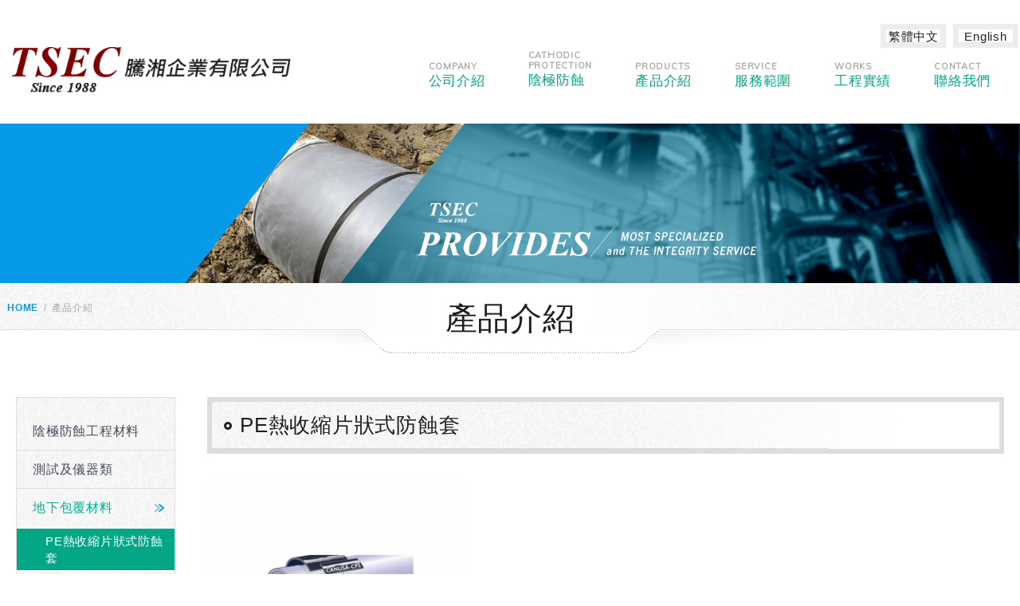

--- FILE ---
content_type: text/html; charset=UTF-8
request_url: https://newscan1476.com/tsectwn.com.tw/products/9_12/1.htm
body_size: 77740
content:
<!DOCTYPE html>
<html lang="zh-Hant" class="no-js">

<head>
    <meta charset="UTF-8">
    <title>產品介紹 - 騰湘企業有限公司</title>
<meta name="description" content="騰湘企業有限公司成立於1988年，專業於地下管線陰極防蝕工程設計、施工，為腐蝕防治之專業廠商，並代理國外著名廠牌之陰極防蝕工程用材料及地下（上）管線防蝕用材料，供應國內各業界使用。
本公司提供各類防蝕產品包含熱縮聚乙烯防蝕套(管線及電力用)、抗紫外線防蝕膠脂冷包帶、及各式陰極防蝕材料如陰極防蝕整流器、各式陽極、參考電" />
<link rel="stylesheet" type="text/css" href="https://newscan1476.com/tsectwn.com.tw//css/system/editor.css">

<meta http-equiv="X-UA-Compatible" content="IE=edge">
<meta name="viewport" content="width=device-width, initial-scale=1">
<link rel="shortcut icon" href="https://newscan1476.com/tsectwn.com.tw//images/common/app_icon/favicon.ico" type="image/x-icon" />
<link rel="apple-touch-icon" sizes="57x57" href="https://newscan1476.com/tsectwn.com.tw//images/common/app_icon/apple-touch-icon-57x57.png">
<link rel="apple-touch-icon" sizes="60x60" href="https://newscan1476.com/tsectwn.com.tw//images/common/app_icon/apple-touch-icon-60x60.png">
<link rel="apple-touch-icon" sizes="72x72" href="https://newscan1476.com/tsectwn.com.tw//images/common/app_icon/apple-touch-icon-72x72.png">
<link rel="apple-touch-icon" sizes="76x76" href="https://newscan1476.com/tsectwn.com.tw//images/common/app_icon/apple-touch-icon-76x76.png">
<link rel="apple-touch-icon" sizes="114x114" href="https://newscan1476.com/tsectwn.com.tw//images/common/app_icon/apple-touch-icon-114x114.png">
<link rel="apple-touch-icon" sizes="120x120" href="https://newscan1476.com/tsectwn.com.tw//images/common/app_icon/apple-touch-icon-120x120.png">
<link rel="apple-touch-icon" sizes="144x144" href="https://newscan1476.com/tsectwn.com.tw//images/common/app_icon/apple-touch-icon-144x144.png">
<link rel="apple-touch-icon" sizes="152x152" href="https://newscan1476.com/tsectwn.com.tw//images/common/app_icon/apple-touch-icon-152x152.png">
<link rel="apple-touch-icon" sizes="180x180" href="https://newscan1476.com/tsectwn.com.tw//images/common/app_icon/apple-touch-icon-180x180.png">
<link rel="icon" type="image/png" href="https://newscan1476.com/tsectwn.com.tw//images/common/app_icon/favicon-16x16.png" sizes="16x16">
<link rel="icon" type="image/png" href="https://newscan1476.com/tsectwn.com.tw//images/common/app_icon/favicon-32x32.png" sizes="32x32">
<link rel="icon" type="image/png" href="https://newscan1476.com/tsectwn.com.tw//images/common/app_icon/favicon-96x96.png" sizes="96x96">
<link rel="icon" type="image/png" href="https://newscan1476.com/tsectwn.com.tw//images/common/app_icon/android-chrome-192x192.png" sizes="192x192">
<meta name="msapplication-square70x70logo" content="https://newscan1476.com/tsectwn.com.tw//images/common/app_icon/smalltile.png" />
<meta name="msapplication-square150x150logo" content="https://newscan1476.com/tsectwn.com.tw//images/common/app_icon/mediumtile.png" />
<meta name="msapplication-wide310x150logo" content="https://newscan1476.com/tsectwn.com.tw//images/common/app_icon/widetile.png" />
<meta name="msapplication-square310x310logo" content="https://newscan1476.com/tsectwn.com.tw//images/common/app_icon/largetile.png" />
<link rel="stylesheet" type="text/css" href="https://design.newscanshared.com/css/normalize.css">

<script>
  (function(i,s,o,g,r,a,m){i['GoogleAnalyticsObject']=r;i[r]=i[r]||function(){
  (i[r].q=i[r].q||[]).push(arguments)},i[r].l=1*new Date();a=s.createElement(o),
  m=s.getElementsByTagName(o)[0];a.async=1;a.src=g;m.parentNode.insertBefore(a,m)
  })(window,document,'script','https://www.google-analytics.com/analytics.js','ga');

  ga('create', 'UA-93091530-49', 'auto');
  ga('send', 'pageview');

</script>

    <link href="https://fonts.googleapis.com/css?family=Muli" rel="stylesheet">
    <link href="https://design.newscanshared.com/font/33535gillsansmt/font.css" rel="stylesheet">
    <link rel="stylesheet" type="text/css" href="https://design.newscanshared.com/font/icon-font/style.css">
    <link rel="stylesheet" type="text/css" href="https://design.newscanshared.com/js/fancyBox/source/jquery.fancybox.css">
    <link rel="stylesheet" type="text/css" href="https://newscan1476.com/tsectwn.com.tw//css/common/icon-font/style.css">
    <link rel="stylesheet" type="text/css" href="https://newscan1476.com/tsectwn.com.tw//css/common/icon-font-3/style.css">
                        <link rel="stylesheet" type="text/css" href="https://design.newscanshared.com/css/basic.css">
            <link rel="stylesheet" type="text/css" href="https://design.newscanshared.com/css/editor.css">
                            <link rel="stylesheet" type="text/css" href="https://contentbuilder.newscanshared.com/assets/minimalist-basic/content.css">
                <link rel="stylesheet" type="text/css" href="https://contentbuilder.newscanshared.com/assets/ionicons/css/ionicons.min.css">
                                    <link rel="stylesheet" type="text/css" href="https://newscan1476.com/tsectwn.com.tw//css/common/_editor_style.css">
                                            <link rel="stylesheet" type="text/css" href="https://newscan1476.com/tsectwn.com.tw//css/common/style.css">
                                                    <script src="https://design.newscanshared.com/js/jquery.min.js"></script>
                            <script src="https://design.newscanshared.com/js/modernizr.js"></script>
                            
                            
                            	<link href="https://newscan1476.com/tsectwn.com.tw//scripts/system/alertify.js-0.3.11/alertify.core.css" rel="stylesheet">  
<link href="https://newscan1476.com/tsectwn.com.tw//scripts/system/alertify.js-0.3.11/alertify.default.css" rel="stylesheet">  
<script src="https://newscan1476.com/tsectwn.com.tw//scripts/system/alertify.js-0.3.11/alertify.min.js"></script> 
<script type="text/javascript">
	function reset () {
		alertify.set({
			labels : {
				ok     : "確定",
				cancel : "取消"
			},
			delay : 5000,
			buttonReverse : true,
			buttonFocus   : "ok"
		});
	}
</script>
<script type="text/javascript">
	$(document).ready(function() {
	    $('#Imageid').parent('a').click(function() {
	    	$.ajax({
	    		type: "get",
	    		url:  'https://newscan1476.com/tsectwn.com.tw/ajax/captcha_show.htm',
	    		success: function(msg){
	    			$('#Imageid').parent('a').html(msg);
	    		}		
	    	});
	        return false;
	    });
	});
</script>


<script type="text/javascript">

function load_cartinfo(){

	$.ajax({

		type: "get",

		url:  'https://newscan1476.com/tsectwn.com.tw/ajax/cartinfo.htm',

		success: function(msg){

			$('.aaa').html(msg);

		}		

	});

}

function load_mobile_cartinfo(){

	$.ajax({

		type: "get",

		url:  'https://newscan1476.com/tsectwn.com.tw/ajax/mobilecartinfo.htm',

		success: function(msg){

			$('.bbb').html(msg);

		}		

	});

}

function load_headinfo(){

	$.ajax({

		type: "get",

		url:  'https://newscan1476.com/tsectwn.com.tw/ajax/headorderinfo.htm',

		success: function(msg){

			$('.cart-box').html(msg);

		}		

	});

}





function addItem(data_id,t){

	var plusid = "";

	var plusbid = "";

	var plusnum = "";

	var pluscolor = "";

	var plusgoods = document.getElementsByName("plusgoods");

	var message = '';

	for(i=0;i<plusgoods.length;i++){

		if(plusgoods[i].checked==true){

			plusid += ","+plusgoods[i].value;

			plusbid += ","+$("#i_"+plusgoods[i].value).val();

			if( $("#color_"+plusgoods[i].value).length > 0 && $("#color_"+plusgoods[i].value).val() == ''){

				message = '請選擇加購商品規格<br>';

				pluscolor += ","+$("#color_"+plusgoods[i].value).val();

			}else{

				pluscolor += ","+($("#color_"+plusgoods[i].value).val()==undefined?'':$("#color_"+plusgoods[i].value).val());

			}



			if( $("#bm_num_"+plusgoods[i].value).val() == '' ){

				message += '請選擇加購數量<br>';

				plusnum += ","+$("#bm_num_"+plusgoods[i].value).val();

			}else{

				plusnum += ","+$("#bm_num_"+plusgoods[i].value).val();

			}

		}

	}

	plusid = plusid.substr(1);

	plusbid = plusbid.substr(1);

	pluscolor = pluscolor.substr(1);

	plusnum = plusnum.substr(1);

	

	if( $("#color").length > 0 && $("#color").val() == ''){

		alertify.alert("請選擇規格");

	}else{

		if(message==''){

			$.ajax({

				type: 'post',

				url:  'https://newscan1476.com/tsectwn.com.tw/ajax/cart.htm',

				data: {

					addid:data_id,

					act:'add',

					color:$('#color').val(),

					num:$('#num').val(),

					plusid:plusid,

					plusbid:plusbid,

					plusnum:plusnum,

					pluscolor:pluscolor,

				},

				success: function(msg)

				{

					load_cartinfo();

					load_mobile_cartinfo();

					load_headinfo();

					alertify.alert("商品已加入購物車");

					
					if(t!='') location.href='/cart.htm';

				}

			});

		}else{

			alertify.alert(message);

		}

		

	}

}





function checkform(){

	if( $('input[name=posid]:checked').val() == undefined){

		alertify.alert("請選擇運送方式");

	}else if( $('input[name=paymode]:checked').val() == undefined){

        size ='';

        alertify.alert("請選擇付款方式");

    }else{

		$('#frmedit').attr('action','cart_checkout.php');

		$('#frmedit').submit();

	}

}



function UpdateCart(){

	$.ajax({

		type: "post",

		url:  'https://newscan1476.com/tsectwn.com.tw/ajax/cart.htm',

		data: $('#inquiry_form').serialize(),

		success: function(data) {

			$('#cart').html(data);

			
			load_cartinfo();

			load_mobile_cartinfo();

			load_headinfo();

			$('#inquiry_form').validationEngine({

				onValidationComplete: function(form, valid){

					if(valid){

						alertify.confirm('確認送出? \n\r按下確定後,請您稍待一會,謝謝您。', function (e) {

							if (e) {

								document.getElementById('inquiry_form').submit();

							}

						});

					}

				}

			});			

		}

	});	

}








function UpCartNum(obj,numtype){

	var isok = 1;

	if(numtype<0){

		if(parseInt(obj.val())<=1) isok=0;

	}

	if(isok){

		var newnum = parseInt(obj.val())+numtype;

		obj.val(newnum);

		UpdateCart();

	}

}





function getnum(t){

	if(t=="+"){

		document.getElementById('num').value = parseInt(document.getElementById('num').value) + 1;

	}else{

		document.getElementById('num').value = document.getElementById('num').value - 1;

	}

	chknum();

}



function chknum(){

	var maxnum = 99;

	var minnum = 1;

	var nownum = document.getElementById('num').value;



	


	var r = /^[0-9]*[1-9][0-9]*$/ ;

	if(!r.test(nownum)){

		document.getElementById('num').value = minnum;

	}

	if(nownum < minnum ){

		document.getElementById('num').value = minnum;

	}

	if(nownum > maxnum ){

		document.getElementById('num').value = maxnum;

	}

}



$(document).ready(function() {

    $('#color').change(function(){

        $.ajax({

            type: "get",

            url:  'https://newscan1476.com/tsectwn.com.tw/ajax/chengecolor//'+$(this).val()+'.htm',

            success: function(msg){

            	
                $('#pro_price_html').html(msg);

                
            }

        });

    });

});



function collect(pid){

	reset ();

	jQuery.ajax({

		url: 'https://newscan1476.com/tsectwn.com.tw/ajax/collect.htm',

		data: {kind:'collect',pid:pid},

		type:"POST",

		success: function(msg) {

			if(msg==0){

				alertify.alert('商品已在清單中') ;

			}else{

				alertify.alert('已加入清單') ;

			}

		}

	});

}

function Jcoll_del(pid){

	reset ();

	alertify.confirm('是否確定刪除此項目？', function (e) {

		if (e) {

			jQuery.ajax({

				url: 'https://newscan1476.com/tsectwn.com.tw/ajax/coll_del.htm',

				data: {kind:'coll_del',pid:pid},

				type:"POST",

				success: function(msg) {

					if(msg){

						location.reload();

					}

				}

			});

		}

	});

}

</script>    <link rel="stylesheet" type="text/css" href="https://newscan1476.com/tsectwn.com.tw//css/common/products.css"> 
	</head>

<body>
    <div class="wrapper">
        <header class="site-header">
            <div class="container">
        <div class="site-title"><a href="https://newscan1476.com/tsectwn.com.tw/" class="logo ibtn">網站名稱</a></div>
    
    <div class="top-nav">
        <div class="language">
    <!--    <a href="#" class="btn"></a>-->
    <ul class="list-inline">
		<li><a href="https://www.tsectwn.com.tw">繁體中文</a></li>        <li><a href="https://en.tsectwn.com.tw">English</a></li>                    </ul>
</div>
        
    </div>
    <nav class="site-nav" itemscope itemtype="https://schema.org/SiteNavigationElement">
        <ul class="menu list-h">
    <li><a href="https://newscan1476.com/tsectwn.com.tw/about/1.htm"><span>company</span>公司介紹</a></a></li>    <li><a href="https://newscan1476.com/tsectwn.com.tw/protection/2.htm"><span>cathodic<br>protection</span>陰極防蝕</a></li>    <li><a href="https://newscan1476.com/tsectwn.com.tw/products/all/1.htm"><span>products</span>產品介紹</a>
        <ul>
            <li  ><a href="https://newscan1476.com/tsectwn.com.tw/products/10.htm">陰極防蝕工程材料</a><ul><li  ><a href="https://newscan1476.com/tsectwn.com.tw/products/10_15.htm">陰極防蝕整流器</a></li><li  ><a href="https://newscan1476.com/tsectwn.com.tw/products/10_21.htm">陰極防蝕測試站</a></li><li  ><a href="https://newscan1476.com/tsectwn.com.tw/products/10_17.htm">參考電極</a></li><li  ><a href="https://newscan1476.com/tsectwn.com.tw/products/10_18.htm">鎂合金陽極</a></li><li  ><a href="https://newscan1476.com/tsectwn.com.tw/products/10_36.htm">鋅合金陽極</a></li><li  ><a href="https://newscan1476.com/tsectwn.com.tw/products/10_16.htm">鈦合金陽極</a></li><li  ><a href="https://newscan1476.com/tsectwn.com.tw/products/10_22.htm">含碳回填料</a></li><li  ><a href="https://newscan1476.com/tsectwn.com.tw/products/10_19.htm">絕緣法蘭總成</a></li><li  ><a href="https://newscan1476.com/tsectwn.com.tw/products/10_37.htm">等電位器</a></li><li  ><a href="https://newscan1476.com/tsectwn.com.tw/products/10_20.htm">電纜線</a></li><li  ><a href="https://newscan1476.com/tsectwn.com.tw/products/10_32.htm">接地</a></li></ul></li><li  ><a href="https://newscan1476.com/tsectwn.com.tw/products/2.htm">測試及儀器類</a><ul><li  ><a href="https://newscan1476.com/tsectwn.com.tw/products/2_31.htm">緊密電位測繪儀</a></li><li  ><a href="https://newscan1476.com/tsectwn.com.tw/products/2_30.htm">長時間記錄器</a></li><li  ><a href="https://newscan1476.com/tsectwn.com.tw/products/2_29.htm">管道電流測繪儀</a></li><li  ><a href="https://newscan1476.com/tsectwn.com.tw/products/2_28.htm">土壤比電組</a></li><li  ><a href="https://newscan1476.com/tsectwn.com.tw/products/2_27.htm">針孔探測器</a></li><li  ><a href="https://newscan1476.com/tsectwn.com.tw/products/2_26.htm">絕緣測試儀</a></li><li  ><a href="https://newscan1476.com/tsectwn.com.tw/products/2_25.htm">電流斷電器</a></li><li  ><a href="https://newscan1476.com/tsectwn.com.tw/products/2_24.htm">管線探測器</a></li><li  ><a href="https://newscan1476.com/tsectwn.com.tw/products/2_23.htm">萬用電表</a></li></ul></li><li class="active" ><a href="https://newscan1476.com/tsectwn.com.tw/products/9.htm">地下包覆材料</a><ul><li class="active" ><a href="https://newscan1476.com/tsectwn.com.tw/products/9_12.htm">PE熱收縮片狀式防蝕套</a></li><li  ><a href="https://newscan1476.com/tsectwn.com.tw/products/9_11.htm">PE熱收縮片狀(套筒)式防蝕套</a></li></ul></li><li  ><a href="https://newscan1476.com/tsectwn.com.tw/products/1.htm">地上包覆材料</a><ul><li  ><a href="https://newscan1476.com/tsectwn.com.tw/products/1_14.htm">抗紫外線膠脂防蝕帶</a></li><li  ><a href="https://newscan1476.com/tsectwn.com.tw/products/1_13.htm">防蝕蠟帶</a></li></ul></li>        </ul>
    </li>
    <li><a href="https://newscan1476.com/tsectwn.com.tw/service/all/1.htm"><span>service</span>服務範圍</a></li>
    <li><a href="https://newscan1476.com/tsectwn.com.tw/work/all/1.htm"><span>Works</span>工程實績</a></li>
    <li><a href="https://newscan1476.com/tsectwn.com.tw/contact.htm"><span>contact</span>聯絡我們</a></li>
    <li><a href="https://newscan1476.com/tsectwn.com.tw/disclaimer.htm">免責聲明</a></li>
    <li><a href="https://newscan1476.com/tsectwn.com.tw/terms.htm">使用條款</a></li>
</ul>        
    </nav>
</div>
        </header>
        <div class="banner">
    <div class="item"> <img src="https://newscan1476.com/tsectwn.com.tw//images/common/banner.jpg" alt=""> </div>
</div>            <main class="site-main has-side">
                <header class="main-top">
                    <div class="container">
                        <ol class="breadcrumb list-inline" itemscope itemtype="https://schema.org/BreadcrumbList">
                            <li itemprop="itemListElement" itemscope itemtype="https://schema.org/ListItem">
                                <a itemprop="item" href="https://newscan1476.com/tsectwn.com.tw/"> <span itemprop="name">Home</span></a>
                                <meta itemprop="position" content="1" /> </li>
                            <li itemprop="itemListElement" itemscope itemtype="https://schema.org/ListItem">
                                <a itemprop="item" href="https://newscan1476.com/tsectwn.com.tw/products/all/1.htm"> <span itemprop="name">產品介紹</span></a>
                                <meta itemprop="position" content="2" /> </li>
                        </ol>
                        <div class="main-title"> <span>產品介紹</span> </div>
                    </div>
                </header>
                <div class="main-content">
                    <div class="container">
                        <aside class="side">
                            <ul class="side-nav list-v">
	<li class="hover-on" ><a href="https://newscan1476.com/tsectwn.com.tw/products/10/1.htm">陰極防蝕工程材料</a><ul><li class="hover-on" ><a href="https://newscan1476.com/tsectwn.com.tw/products/10_15/1.htm">陰極防蝕整流器</a></li><li class="hover-on" ><a href="https://newscan1476.com/tsectwn.com.tw/products/10_21/1.htm">陰極防蝕測試站</a></li><li class="hover-on" ><a href="https://newscan1476.com/tsectwn.com.tw/products/10_17/1.htm">參考電極</a></li><li class="hover-on" ><a href="https://newscan1476.com/tsectwn.com.tw/products/10_18/1.htm">鎂合金陽極</a></li><li class="hover-on" ><a href="https://newscan1476.com/tsectwn.com.tw/products/10_36/1.htm">鋅合金陽極</a></li><li class="hover-on" ><a href="https://newscan1476.com/tsectwn.com.tw/products/10_16/1.htm">鈦合金陽極</a></li><li class="hover-on" ><a href="https://newscan1476.com/tsectwn.com.tw/products/10_22/1.htm">含碳回填料</a></li><li class="hover-on" ><a href="https://newscan1476.com/tsectwn.com.tw/products/10_19/1.htm">絕緣法蘭總成</a></li><li class="hover-on" ><a href="https://newscan1476.com/tsectwn.com.tw/products/10_37/1.htm">等電位器</a></li><li class="hover-on" ><a href="https://newscan1476.com/tsectwn.com.tw/products/10_20/1.htm">電纜線</a></li><li class="hover-on" ><a href="https://newscan1476.com/tsectwn.com.tw/products/10_32/1.htm">接地</a></li></ul></li><li class="hover-on" ><a href="https://newscan1476.com/tsectwn.com.tw/products/2/1.htm">測試及儀器類</a><ul><li class="hover-on" ><a href="https://newscan1476.com/tsectwn.com.tw/products/2_31/1.htm">緊密電位測繪儀</a></li><li class="hover-on" ><a href="https://newscan1476.com/tsectwn.com.tw/products/2_30/1.htm">長時間記錄器</a></li><li class="hover-on" ><a href="https://newscan1476.com/tsectwn.com.tw/products/2_29/1.htm">管道電流測繪儀</a></li><li class="hover-on" ><a href="https://newscan1476.com/tsectwn.com.tw/products/2_28/1.htm">土壤比電組</a></li><li class="hover-on" ><a href="https://newscan1476.com/tsectwn.com.tw/products/2_27/1.htm">針孔探測器</a></li><li class="hover-on" ><a href="https://newscan1476.com/tsectwn.com.tw/products/2_26/1.htm">絕緣測試儀</a></li><li class="hover-on" ><a href="https://newscan1476.com/tsectwn.com.tw/products/2_25/1.htm">電流斷電器</a></li><li class="hover-on" ><a href="https://newscan1476.com/tsectwn.com.tw/products/2_24/1.htm">管線探測器</a></li><li class="hover-on" ><a href="https://newscan1476.com/tsectwn.com.tw/products/2_23/1.htm">萬用電表</a></li></ul></li><li class="active hover-on" ><a href="https://newscan1476.com/tsectwn.com.tw/products/9/1.htm">地下包覆材料</a><ul><li class="active hover-on" ><a href="https://newscan1476.com/tsectwn.com.tw/products/9_12/1.htm">PE熱收縮片狀式防蝕套</a></li><li class="hover-on" ><a href="https://newscan1476.com/tsectwn.com.tw/products/9_11/1.htm">PE熱收縮片狀(套筒)式防蝕套</a></li></ul></li><li class="hover-on" ><a href="https://newscan1476.com/tsectwn.com.tw/products/1/1.htm">地上包覆材料</a><ul><li class="hover-on" ><a href="https://newscan1476.com/tsectwn.com.tw/products/1_14/1.htm">抗紫外線膠脂防蝕帶</a></li><li class="hover-on" ><a href="https://newscan1476.com/tsectwn.com.tw/products/1_13/1.htm">防蝕蠟帶</a></li></ul></li></ul>                        </aside>
                        <section class="content">
                            <header class="content-top">
                                <div class="content-title">PE熱收縮片狀式防蝕套</div>
                            </header>
                            <ul class="products-list list-h type1">
                                                                    <li class="item">
                                        <div class="box">
                                            <a href="https://newscan1476.com/tsectwn.com.tw/products_detail/5.htm" class="pic">
                                                                                                    <div class="pic-box">
                                                        <div class="pic"><img src="https://newscan1476.com/tsectwn.com.tw//upload/t_20170608150416dkpy81.jpg"  height="365"  itemprop="image"   /></div>
                                                    </div>
                                                    <div class="txt">
                                                        <div class="name">PE熱收縮片狀式防蝕套</div>
                                                        <div class="more">DETAIL</div>
                                                    </div>
                                            </a>
                                        </div>
                                    </li>
                                                            </ul>
                            <div class="btn-box">
                                	<ul class="pagination" itemprop="pagination">
		<li><a href="https://newscan1476.com/tsectwn.com.tw/products/9_12/1.htm" class="controls prev" ><i class="ic ic-angle-left"></i></a></li>	<li  class="active" ><a href="https://newscan1476.com/tsectwn.com.tw/products/9_12/1.htm"> 1</a></li>
		<li><a href="https://newscan1476.com/tsectwn.com.tw/products/9_12/1.htm" class="controls next" ><i class="ic ic-angle-right"></i></a></li>	</ul>
	<div class="page-info" itemprop="pagination">
		<select class="form-control" name="page_s" id="page_s" onchange="changePage()">
		<option value="https://newscan1476.com/tsectwn.com.tw/products/9_12/1.htm"  selected > 第 1 頁 </option>
		</select>
	</div>
                            </div>
                        </section>
                    </div>
                </div>
            </main>
                            <footer class="site-footer">
                    <div class="site-map">
    <div class="container">
        <ul class="list-inline">
            <li><a href="https://newscan1476.com/tsectwn.com.tw/">回首頁</a></li>
            <li><a href="https://newscan1476.com/tsectwn.com.tw/about/1.htm">公司介紹</a></li>
            <li><a href="https://newscan1476.com/tsectwn.com.tw/protection/2.htm">陰極防蝕</a></li>
            <li><a href="https://newscan1476.com/tsectwn.com.tw/products/all/1.htm">產品介紹</a></li>
            <li><a href="https://newscan1476.com/tsectwn.com.tw/service/all/1.htm">服務範圍</a></li>
            <li><a href="https://newscan1476.com/tsectwn.com.tw/work/all/1.htm">工程實績</a></li>
            <li><a href="https://newscan1476.com/tsectwn.com.tw/contact.htm">聯絡我們</a></li>
            <li><a href="https://newscan1476.com/tsectwn.com.tw/disclaimer.htm">免責聲明</a></li>
            <li><a href="https://newscan1476.com/tsectwn.com.tw/terms.htm">使用條款</a></li>
        </ul>
    </div>
</div>
<div class="site-info">
    <div class="container">
        <div class="follow">
			<div class="qrcode"><a href="https://lin.ee/FfmEjSmS">https://lin.ee/FfmEjSmS</a><br />
<img alt="" src="[data-uri]" /><br />
&nbsp;</div>
        </div>
        <ul class="share list-inline">
    <li>
        <button class="btn facebook" onclick="shareToFacebook()" title="分享至Facebook"><i class="ic ic-facebook"></i></button>
    </li>
    <li>
        <button class="btn plurk" onclick="shareToPlurk()" title="分享至Plurk"><i class="ic ic-plurk"></i></button>
    </li>
    <li>
        <button class="btn google" onclick="shareToGoogle()" title="分享至Google+"><i class="ic ic-google-plus"></i></button>
    </li>
    <li>
        <button class="btn twitter" onclick="shareToTwitter()" title="分享至Twitter"><i class="ic ic-twitter"></i></button>
    </li>
</ul>            <p class="copyright" itemprop="copyrightHolder"> Copyright &copy; 騰湘企業有限公司 All Rights Reserved.</p>
            <p class="author" itemprop="author"> <a href="https://www.newscan.com.tw/" title="網頁設計">網頁設計</a> | 新視野  </p>
    </div>
</div>                </footer>
    </div>
    <div class="no-svg floating top-hide">
    <a href="#" class="ibtn gotop" title="TOP">TOP</a>
</div><div id="mobile-fixed">
    <ul>
        <li><a href="body" class="btn toggle-mmenu toggleBtn" data-toggletag="mmenu-open"><i class="ic ic-m-menu"></i></a></li>
        <!--        <li><a href="#mobile-search" class="toggleBtn"><i class="ic ic-m-search"></i></a></li>-->
                    <li><a href="https://newscan1476.com/tsectwn.com.tw/contact.htm"><i class="ic ic-m-contact"></i></a></li>
                                                <li><a href="https://newscan1476.com/tsectwn.com.tw/"><i class="ic ic-m-home"></i></a></li>
    </ul>
</div>
<div id="member-box">
    <ul class="member-list list-v">
        <li><a href="https://newscan1476.com/tsectwn.com.tw/member_login.htm">會員登入</a></li>
        <li><a href="https://newscan1476.com/tsectwn.com.tw/member_login_fancybox.htm" class="fancybox-login">會員登入</a></li>
        <li><a href="https://newscan1476.com/tsectwn.com.tw/member_register.htm">加入會員</a></li>
        <li><a href="https://newscan1476.com/tsectwn.com.tw/member_forgot.htm">忘記密碼</a></li>
        <li><a href="https://newscan1476.com/tsectwn.com.tw/member_password.htm">密碼修改</a></li>
        <li><a href="https://newscan1476.com/tsectwn.com.tw/order.htm">訂單查詢</a></li>
        <li><a href="https://newscan1476.com/tsectwn.com.tw/member_edit.htm">個人資料修改</a></li>
        <li><a href="https://newscan1476.com/tsectwn.com.tw/member_login.htm">會員登出</a></li>
        <li><a href="https://newscan1476.com/tsectwn.com.tw/paid_inform.htm">填寫匯款通知</a></li>
    </ul>
</div>
<div id="mobile-search">
    <div class="search-box">
    <input type="text" name="" id="" class="form-control" placeholder="SEARCH">
        <a href="https://newscan1476.com/tsectwn.com.tw/products_search.htm" class="ibtn search">Search</a>
</div></div>
<a href="body" class="btn toggle-mmenu-cover toggleBtn" data-toggletag="mmenu-open"></a>
<div id="mobile-menu">
    <div class="language-menu">
        <div class="language">
    <!--    <a href="#" class="btn"></a>-->
    <ul class="list-inline">
		<li><a href="https://www.tsectwn.com.tw">繁體中文</a></li>        <li><a href="https://en.tsectwn.com.tw">English</a></li>                    </ul>
</div>
 <a href="body" class="btn toggle-mmenu-close toggleBtn" data-toggletag="mmenu-open"><i class="ic-m-close"></i></a> </div>
    <div class="main-menu">
                    <ul class="menu list-h">
    <li><a href="https://newscan1476.com/tsectwn.com.tw/about/1.htm"><span>company</span>公司介紹</a></a></li>    <li><a href="https://newscan1476.com/tsectwn.com.tw/protection/2.htm"><span>cathodic<br>protection</span>陰極防蝕</a></li>    <li><a href="https://newscan1476.com/tsectwn.com.tw/products/all/1.htm"><span>products</span>產品介紹</a>
        <ul>
            <li  ><a href="https://newscan1476.com/tsectwn.com.tw/products/10.htm">陰極防蝕工程材料</a><ul><li  ><a href="https://newscan1476.com/tsectwn.com.tw/products/10_15.htm">陰極防蝕整流器</a></li><li  ><a href="https://newscan1476.com/tsectwn.com.tw/products/10_21.htm">陰極防蝕測試站</a></li><li  ><a href="https://newscan1476.com/tsectwn.com.tw/products/10_17.htm">參考電極</a></li><li  ><a href="https://newscan1476.com/tsectwn.com.tw/products/10_18.htm">鎂合金陽極</a></li><li  ><a href="https://newscan1476.com/tsectwn.com.tw/products/10_36.htm">鋅合金陽極</a></li><li  ><a href="https://newscan1476.com/tsectwn.com.tw/products/10_16.htm">鈦合金陽極</a></li><li  ><a href="https://newscan1476.com/tsectwn.com.tw/products/10_22.htm">含碳回填料</a></li><li  ><a href="https://newscan1476.com/tsectwn.com.tw/products/10_19.htm">絕緣法蘭總成</a></li><li  ><a href="https://newscan1476.com/tsectwn.com.tw/products/10_37.htm">等電位器</a></li><li  ><a href="https://newscan1476.com/tsectwn.com.tw/products/10_20.htm">電纜線</a></li><li  ><a href="https://newscan1476.com/tsectwn.com.tw/products/10_32.htm">接地</a></li></ul></li><li  ><a href="https://newscan1476.com/tsectwn.com.tw/products/2.htm">測試及儀器類</a><ul><li  ><a href="https://newscan1476.com/tsectwn.com.tw/products/2_31.htm">緊密電位測繪儀</a></li><li  ><a href="https://newscan1476.com/tsectwn.com.tw/products/2_30.htm">長時間記錄器</a></li><li  ><a href="https://newscan1476.com/tsectwn.com.tw/products/2_29.htm">管道電流測繪儀</a></li><li  ><a href="https://newscan1476.com/tsectwn.com.tw/products/2_28.htm">土壤比電組</a></li><li  ><a href="https://newscan1476.com/tsectwn.com.tw/products/2_27.htm">針孔探測器</a></li><li  ><a href="https://newscan1476.com/tsectwn.com.tw/products/2_26.htm">絕緣測試儀</a></li><li  ><a href="https://newscan1476.com/tsectwn.com.tw/products/2_25.htm">電流斷電器</a></li><li  ><a href="https://newscan1476.com/tsectwn.com.tw/products/2_24.htm">管線探測器</a></li><li  ><a href="https://newscan1476.com/tsectwn.com.tw/products/2_23.htm">萬用電表</a></li></ul></li><li class="active" ><a href="https://newscan1476.com/tsectwn.com.tw/products/9.htm">地下包覆材料</a><ul><li class="active" ><a href="https://newscan1476.com/tsectwn.com.tw/products/9_12.htm">PE熱收縮片狀式防蝕套</a></li><li  ><a href="https://newscan1476.com/tsectwn.com.tw/products/9_11.htm">PE熱收縮片狀(套筒)式防蝕套</a></li></ul></li><li  ><a href="https://newscan1476.com/tsectwn.com.tw/products/1.htm">地上包覆材料</a><ul><li  ><a href="https://newscan1476.com/tsectwn.com.tw/products/1_14.htm">抗紫外線膠脂防蝕帶</a></li><li  ><a href="https://newscan1476.com/tsectwn.com.tw/products/1_13.htm">防蝕蠟帶</a></li></ul></li>        </ul>
    </li>
    <li><a href="https://newscan1476.com/tsectwn.com.tw/service/all/1.htm"><span>service</span>服務範圍</a></li>
    <li><a href="https://newscan1476.com/tsectwn.com.tw/work/all/1.htm"><span>Works</span>工程實績</a></li>
    <li><a href="https://newscan1476.com/tsectwn.com.tw/contact.htm"><span>contact</span>聯絡我們</a></li>
    <li><a href="https://newscan1476.com/tsectwn.com.tw/disclaimer.htm">免責聲明</a></li>
    <li><a href="https://newscan1476.com/tsectwn.com.tw/terms.htm">使用條款</a></li>
</ul>    </div>
    <div class="share-menu">
        <ul class="share list-inline">
    <li>
        <button class="btn facebook" onclick="shareToFacebook()" title="分享至Facebook"><i class="ic ic-facebook"></i></button>
    </li>
    <li>
        <button class="btn plurk" onclick="shareToPlurk()" title="分享至Plurk"><i class="ic ic-plurk"></i></button>
    </li>
    <li>
        <button class="btn google" onclick="shareToGoogle()" title="分享至Google+"><i class="ic ic-google-plus"></i></button>
    </li>
    <li>
        <button class="btn twitter" onclick="shareToTwitter()" title="分享至Twitter"><i class="ic ic-twitter"></i></button>
    </li>
</ul>    </div>
</div>

<script src="https://design.newscanshared.com/js/jquery.scrollTo/jquery.scrollTo.min.js"></script>
<script src="https://design.newscanshared.com/js/fancyBox/source/jquery.fancybox.pack.js"></script>

<script src="https://design.newscanshared.com/js/basic.js"></script>
<script src="https://newscan1476.com/tsectwn.com.tw//scripts/main.js"></script></body>

</html>

<script type="text/javascript">

    var showtype;

    $('.btn-box a').on('click',function(){

        showtype = location.hash;

        var href1 = $(this).attr('href').toString().split("#");

        var href = href1[0];

        $(this).attr('href',href+showtype);

    })

    function changePage() {

        showtype = location.hash;

        var page = $('#page_s :selected').val();

        location.href =  page + '' + showtype;//'?pg=' +

    }

</script>


</script>


--- FILE ---
content_type: text/css
request_url: https://design.newscanshared.com/font/33535gillsansmt/font.css
body_size: 2
content:
@font-face {
	font-family: '33535gillsansmt';
	src: url('./33535gillsansmt.eot');
	src: local('33535gillsansmt'), url('./33535gillsansmt.woff') format('woff'), url('./33535gillsansmt.ttf') format('truetype');
}
/* use this class to attach this font to any element i.e. <p class="fontsforweb_fontid_1416">Text with this font applied</p> */
.fontsforweb_fontid_1416 {
	font-family: '33535gillsansmt' !important;
}

/* Font downloaded from FontsForWeb.com */

--- FILE ---
content_type: text/css
request_url: https://newscan1476.com/tsectwn.com.tw//css/common/icon-font-3/style.css
body_size: 2478
content:
@font-face {
  font-family: 'icon-font-3';
  src:  url('fonts/icon-font-3.eot?sv9ccz');
  src:  url('fonts/icon-font-3.eot?sv9ccz#iefix') format('embedded-opentype'),
    url('fonts/icon-font-3.ttf?sv9ccz') format('truetype'),
    url('fonts/icon-font-3.woff?sv9ccz') format('woff'),
    url('fonts/icon-font-3.svg?sv9ccz#icon-font-3') format('svg');
  font-weight: normal;
  font-style: normal;
}

[class^="ic3-"], [class*=" ic3-"] {
  /* use !important to prevent issues with browser extensions that change fonts */
  font-family: 'icon-font-3' !important;
  speak: none;
  font-style: normal;
  font-weight: normal;
  font-variant: normal;
  text-transform: none;
  line-height: 1;

  /* Better Font Rendering =========== */
  -webkit-font-smoothing: antialiased;
  -moz-osx-font-smoothing: grayscale;
}

.ic3-10:before {
  content: "\e900";
}
.ic3-09:before {
  content: "\e901";
}
.ic3-08:before {
  content: "\e902";
}
.ic3-07:before {
  content: "\e904";
}
.ic3-06:before {
  content: "\e905";
}
.ic3-05:before {
  content: "\e906";
}
.ic3-04:before {
  content: "\e907";
}
.ic3-03:before {
  content: "\e908";
}
.ic3-02:before {
  content: "\e909";
}
.ic3-01:before {
  content: "\e90a";
}
.ic3-plurk:before {
  content: "\e90c";
}
.ic3-twitter:before {
  content: "\e915";
}
.ic3-google+:before {
  content: "\e91f";
}
.ic3-fb:before {
  content: "\e920";
}
.ic3-IG:before {
  content: "\e922";
}
.ic3-search-view:before {
  content: "\e903";
  color: #888;
}
.ic3-down:before {
  content: "\e90d";
  color: #ffe100;
}
.ic3-money:before {
  content: "\e90e";
  color: #ffe000;
}
.ic3-location:before {
  content: "\e90f";
  color: #ffe100;
}
.ic3-star:before {
  content: "\e911";
}
.ic3-search:before {
  content: "\e912";
}
.ic3-del:before {
  content: "\e913";
  color: #fff;
}
.ic3-member:before {
  content: "\e914";
  color: #666;
}
.ic3-home:before {
  content: "\e916";
  color: #888;
}
.ic3-cart:before {
  content: "\e917";
  color: #888;
}
.ic3-cart-add:before {
  content: "\e918";
  color: #888;
}
.ic3-file:before {
  content: "\e919";
  color: #888;
}
.ic3-money-2:before {
  content: "\e91a";
  color: #888;
}
.ic3-tel:before {
  content: "\e91b";
  color: #fff;
}
.ic3-mail:before {
  content: "\e91c";
  color: #fff;
}
.ic3-earth:before {
  content: "\e91d";
  color: #fff;
}
.ic3-pen:before {
  content: "\e91e";
}
.ic3-mail-down:before {
  content: "\e921";
  color: #666;
}
.ic3-key:before {
  content: "\e90b";
}
.ic3-msg:before {
  content: "\e910";
}
.ic3-google-plus:before {
  content: "\ea8b";
}
.ic3-facebook:before {
  content: "\ea90";
}
.ic3-twitter2:before {
  content: "\ea96";
}


--- FILE ---
content_type: text/css
request_url: https://newscan1476.com/tsectwn.com.tw//css/common/_editor_style.css
body_size: 5954
content:
/*********** 前後台編輯器區塊共用的CSS設定 ***********/

.about-editor {
    max-width: 1100px;
    margin: 0 auto;
    text-align: center;
}

.about-sect .editor {
    padding: 15px 40px;
}

.terms-editor .title {
    color: #0699e9;
    font-size: 17px;
    font-weight: bold;
    line-height: 1.9;
    margin: 10px 0 20px;
}

.contact-editor .col {
    width: 50%;
}


/*.protection-editor*/

.protection-editor .m-til {
    font-size: 33px;
    color: #00b490;
    line-height: 1.9;
    margin-bottom: 15px;
}

.protection-editor .red-til {
    display: block;
    font-size: 18px;
    line-height: 1.9;
    font-weight: bold;
    color: #7f0000;
    margin-bottom: 8px;
}

.protection-editor .tips {
    font-size: 16px;
    color: #00b390;
    font-weight: bold;
    line-height: 1.9;
    text-align: left;
    padding-bottom: 15px;
    ;
    border-bottom: solid #00b390 2px;
    width: 434px;
    margin-bottom: 10px;
}

.protection-editor .box {
    margin: 0 -10px;
}

.protection-editor .box .col {
    float: left;
    width: 50%;
    box-sizing: border-box;
    padding: 0 10px;
}

.protection-editor .box2 {
    display: -webkit-box;
    display: -ms-flexbox;
    display: flex;
    margin-top: 10px;
}

.protection-editor .box2 .col {
    -webkit-box-flex: initial;
    -ms-flex: initial;
    flex: initial;
    width: 570px;
    min-width: 300px;
    max-width: 570px;
    background: url(../../images/common/about/bg.jpg) repeat;
    box-sizing: border-box;
    padding: 30px;
    position: relative;
}

.protection-editor .box2 .col1 {
    left: -5px;
}

.protection-editor .box2 .col2 {
    right: -5px;
}

.protection-editor .box2 .wrap {
    display: -webkit-box;
    display: -ms-flexbox;
    display: flex;
}

.protection-editor .box2 .inner {
    -webkit-box-flex: 1;
    -ms-flex: 1;
    flex: 1;
    position: relative;
}

.protection-editor .box2 .g-til {
    background: url(../../images/common/about/about2_title.png) no-repeat center left;
    height: 29px;
    color: #fff;
    font-weight: bold;
    font-size: 18px;
    line-height: 29px;
    margin-bottom: 20px;
    box-sizing: border-box;
    padding-left: 10px;
}

.protection-editor .blue-box {
    font-size: 15px;
    line-height: 1.9;
    color: #1a3e6c;
    background: url(../../images/common/about/about3_deco.png) no-repeat 18px 50%, #e9f6f9;
    box-sizing: border-box;
    border-radius: 5px;
    margin: 15px auto 20px;
    padding: 20px 20px 20px 45px;
}

.protection-editor .rows {
    margin: 0 -10px;
}

.protection-editor .rows .col {
    box-sizing: border-box;
    float: left;
    padding: 0 10px;
}

.protection-editor .rows .col3 {
    width: 67%;
}

.protection-editor .rows .col4 {
    width: 33%;
}

.index-about-title {
    color: #79796A;
    font-family: 'Archivo Black';
    font-size: 24px;
    line-height: 1.4;
    padding: 10px 0px;
}

.news-detail .col {
    display: table-cell;
    vertical-align: middle;
}

.news-detail .col1 {
    vertical-align: top;
    padding-right: 4px;
}

.news-detail .col2 {
    width: 33.4%;
    padding: 0% 1%;
    text-align: center;
    line-height: 1.2;
}

.products-editor-pic {
    float: right;
    width: 400px;
    margin: 0 0 10px 30px;
}

.contact-editor .row {
    margin: 0 -2%;
}

.contact-editor .col {
    float: left;
    padding: 0 2%;
    line-height: 1.5;
}

.contact-map {}

.contact-info .ic3-location {
    text-align: center;
    display: block;
    font-size: 40px;
    color: #FFE100;
    position: relative;
    top: 40px;
}

.contact-map iframe {
    display: block;
    max-height: 100%;
}

.contact-info-list {
    color: #999;
    font-size: 14px;
    list-style-type: none;
    padding: 0;
    margin: 0;
}

.contact-info-list li {
    position: relative;
    padding: 2px 0 2px 0px;
    margin: 8px 0;
    line-height: 25px;
    position: relative;
}

.contact-info-list li span {
    display: inline-block;
    font-weight: bold;
    font-size: 15px;
    color: #454c59;
    width: 90px;
}

.contact-info-list li .icon {
    background: url(../../images/common/contact/icon.png) no-repeat;
    width: 20px;
    height: 22px;
    display: inline-block;
    margin-right: 10px;
}

.contact-info-list li .icon.ic1 {
    position: relative;
    left: 1px;
}

.contact-info-list li .icon.ic2 {
    background-position: 0 -28px;
    height: 23px;
}

.contact-info-list li .icon.ic3 {
    height: 21px;
    background-position: 0 100%;
    position: relative;
    left: 2px;
}

.contact-info-list a:hover {
    text-decoration: underline;
}

@media screen and (max-width: 1280px) {
    .news-detail .row,
    .news-detail .col {
        display: block;
        width: auto;
    }
    .news-detail .row {
        margin: 0 auto;
    }
    .news-detail .col1 {
        padding: 0;
        margin-bottom: 4px;
    }
    .news-detail .col2 {
        padding: 20px 0px;
    }
}

@media screen and (max-width: 900px) {
    .protection-editor .box {
        margin: 0;
    }
    .protection-editor .box .col {
        padding: 10px 0;
        float: none;
        width: 100%;
    }
    .protection-editor .box2 .wrap {
        display: block;
    }
    .protection-editor .box2 .inner {
        padding: 10px 0;
    }
}

@media screen and (max-width: 767px) {
    .products-editor-pic {
        float: none;
        width: auto;
        text-align: center;
    }
    .contact-editor {
        padding: 0 0%;
    }
    .contact-editor .col {
        width: 100%;
        padding: 0;
    }
    .contact-map {
        margin-bottom: 1.8em;
    }
    .protection-editor .box2 {
        display: block;
    }
    .protection-editor .box2 .col {
        padding: 15px;
        max-width: inherit;
        width: 100%;
        margin-bottom: 10px;
    }
    .protection-editor .box2 .col1 {
        left: inherit;
    }
    .protection-editor .box2 .col2 {
        right: inherit;
    }
    .protection-editor .rows {
        margin: 0;
    }
    .protection-editor .rows .col {
        float: none;
        width: 100%;
        padding: 10px 0;
    }
}

@media screen and (max-width: 600px) {
    .contact-map {
        height: 200px;
    }
}

--- FILE ---
content_type: text/css
request_url: https://newscan1476.com/tsectwn.com.tw//css/common/style.css
body_size: 44850
content:
@charset 'utf-8';
@import url('https://fonts.googleapis.com/css?family=Archivo+Black');
@import url('https://fonts.googleapis.com/css?family=Chivo');
.mmenu-show #mobile-search .form-control {
    color: #000;
}


/*------------ basic ------------*/

body {
    font-family: Arial, '微軟正黑體', 'Microsoft JhengHei', '文泉驛正黑', 'WenQuanYi Zen Hei', '儷黑 Pro', 'LiHei Pro', '微软雅黑', 'メイリオ', '맑은 고딕', sans-serif;
    color: #454c59;
    font-size: 15px;
    line-height: 1.9;
    letter-spacing: 0.05em;
}

.container {
    padding: 0 20px;
    max-width: 1440px;
}

.padbox {
    padding: 0 10%;
}


/*------------ / basic ------------*/


/*------------ icon ------------*/

.icon {}


/*------------ / icon ------------*/


/*------------ btn ------------*/

.share .btn {
    background: #454c59;
    color: #fff;
    width: 59px;
    height: 59px;
    line-height: 61px;
    border-radius: 50%;
    margin-left: 2px;
    font-size: 25px;
    margin: 0 8px;
}

.share .btn:hover {
    background: #079ae9;
}

.ibtn.fb-fans-page {
    background-image: url('../../images/common/fb.png');
    width: 200px;
    height: 46px;
}

.ibtn.fb-fans-page:hover {
    background-position: 0 100%;
}

.btn.back {
    color: #1f1f1f;
    font-family: Arial;
    font-size: 13px;
    line-height: 1.2;
    letter-spacing: 0.1em;
    white-space: normal;
}

.btn.back:hover {
    color: #03a685;
}

.btn.normal:before,
.btn.back:before {
    content: '';
    display: block;
    background: url(../../images/common/menu_icon2.png) center top no-repeat;
    font-size: 13px;
    line-height: 1;
    display: inline-block;
    vertical-align: middle;
    padding: 0 10px;
    margin: -5px 0 0 0;
    height: 17px;
    width: 21px;
    color: #555555;
}

.btn.normal:after,
.btn.back:after {
    content: '';
    display: block;
    background: url(../../images/common/menu_icon.png) center top no-repeat;
    font-size: 13px;
    line-height: 1;
    display: inline-block;
    vertical-align: middle;
    padding: 0 10px;
    margin: -5px 0 0 0;
    height: 17px;
    width: 21px;
    color: #555555;
}

.btn.normal:hover:before,
.btn.normal:hover:after,
.btn.back:hover:after,
.btn.back:hover:before {
    background-position: center 100%;
}

.ibtn.more {
    background-image: url('../../images/common/btn_more.png');
    width: 101px;
    height: 29px;
}

.btn.simple {
    height: 45px;
    color: #fff;
    margin: 0 5px;
    padding: 0 10px;
    font-size: 15px;
    letter-spacing: 0.075em;
    line-height: 44px;
    position: relative;
}

.btn.simple:hover {
    /*
    background: #000;
    color: #FEE000;
    border: 1px solid #FEE000;
*/
}

.btn.simple.bg2 {
    background: #454c59;
}

.btn.simple.bg2:hover {
    background: #03a685;
}

.btn.simple2 {
    background: #fff;
    border: 1px solid #aaa;
    height: 35px;
    line-height: 33px;
    color: #777;
    font-size: 16px;
    letter-spacing: 0.1em;
    width: 90%;
    max-width: 300px;
    margin: 0 3px 10px;
    position: relative;
}

.btn.simple2:hover {
    border-color: #80CAA5;
}

.btn.simple2 .ic {
    vertical-align: text-bottom;
    margin: 0 8px 0 0;
    color: #7FCAA5;
    font-size: 18px;
}

.btn.simple2 .ic3-angle-double-left,
.btn.simple2 .ic3-angle-double-right {
    position: absolute;
    top: 10px;
    color: #bbb;
    font-size: 12px;
    margin: 0;
}

.btn.simple2 .ic3-angle-double-left {
    left: 8px;
}

.btn.simple2 .ic3-angle-double-right {
    right: 8px;
}

.btn.normal {
    font-size: 20px;
    font-weight: bold;
    background: none;
    color: #fff;
}

.btn.normal:hover {
    color: #FEDF00;
}

.btn.normal .ic {
    vertical-align: middle;
    font-size: 18px;
    margin: 0 0 5px 0;
}

.btn.pure {
    line-height: 30px;
    margin: 0 5px 10px;
}

.btn.pure:hover {
    color: #FEE000;
    text-decoration: underline;
}


/*------------ / btn ------------*/


/*------------ site_header ------------*/

.site-header {
    padding: 40px 0 25px;
}

.site-title {
    z-index: 5;
    padding: 12px 0;
    position: absolute;
    left: 15px;
    display: block;
    top: 0;
}

.site-title .logo {
    background: url(../../images/common/logo.png) 50% 50% / contain no-repeat;
    width: 439px;
    height: 71px;
    -webkit-transition: opacity .3s ease;
    transition: opacity .3s ease;
}

.site-title .logo:hover {
    opacity: .7;
}

.top-nav {
    position: absolute;
    right: 0;
    top: 40px;
    z-index: 10;
}

.top-nav > * {
    display: inline-block;
    vertical-align: middle;
}

.top-nav .language {
    position: relative;
}

.top-nav .language li a {
    display: inline-block;
    width: 82px;
    height: 30px;
    border: 7px solid #ededed;
    color: #212121;
    text-align: center;
    position: relative;
    box-sizing: border-box;
    background: #fff;
    line-height: 1.2;
    margin: 0 2px;
}

.top-nav .language li a:hover {
    border-color: #7fc7dd;
}

.site-nav {
    position: relative;
    box-sizing: border-box;
    padding-right: 185px;
    float: right;
}

.site-nav > * {
    display: inline-block;
    vertical-align: middle;
}

.site-nav .menu {
    text-align: center;
    margin: 0 -10px;
}

.site-nav .menu li {
    position: relative;
}

.site-nav .menu li a {
    display: block;
    position: relative;
}

.site-nav .menu > li {
    padding: 0;
}

.site-nav .menu > li > a {
    font-size: 20px;
    box-sizing: border-box;
    border: solid 7px transparent;
    font-size: 17px;
    color: #03a685;
    text-align: left;
    font-weight: bold;
    line-height: 1.2;
    padding: 30px 20px 0px;
    height: 90px;
    -webkit-transition: all .2s;
    transition: all .2s;
}

.site-nav .menu > li:nth-child(2) > a {
    padding-top: 16px;
}

.site-nav .menu > li > a span {
    color: #aaa;
    font-size: 11px;
    line-height: 1.2;
    display: block;
    text-align: left;
    font-family: 'Muli', sans-serif;
    text-transform: uppercase;
    margin-bottom: 2px;
}

.site-nav .menu > li > a:hover,
.site-nav .menu > li.active > a {
    border-color: #ededed;
}

.site-nav .menu > li > a:before {
    content: '';
    display: block;
    width: 0;
    height: 0;
    border-style: solid;
    border-width: 10px 9.5px 0 9.5px;
    border-color: #ededed transparent transparent transparent;
    position: absolute;
    left: 0;
    right: 0;
    margin: 0 auto;
    bottom: -17px;
    opacity: 0;
    -webkit-transition: all .2s;
    transition: all .2s;
}

.site-nav .menu > li.active > a:before,
.site-nav .menu > li > a:hover:before {
    opacity: 1;
}

.site-nav .menu > li:nth-last-child(-n+2) {
    display: none;
}

.site-nav .menu ul {
    display: none;
    font-family: Arial, '文泉驛正黑', 'WenQuanYi Zen Hei', '儷黑 Pro', 'LiHei Pro', '微軟正黑體', 'Microsoft JhengHei', '微软雅黑', 'メイリオ', '맑은 고딕', sans-serif;
    position: absolute;
    background-color: #fff;
    z-index: 600;
    width: 208px;
    border: 3px solid #80CAA5;
    box-sizing: border-box;
}

.site-nav .menu > li > ul {
    top: 100%;
    left: 50%;
    margin-left: -104px;
}


/*

.site-nav .menu > li > ul:before {
    content: ' ';
    width: 0;
    height: 0;
    border-style: solid;
    border-width: 0 10px 10px 10px;
    border-color: transparent transparent #80caa5 transparent;
    display: block;
    position: absolute;
    bottom: 100%;
    left: 50%;
    right: 0;
    margin-left: -10px;
}

.site-nav .menu ul li+li {
    border-top: 1px solid #e8e8e8;
    background: no-repeat 50% 0;
}

.site-nav .menu ul li a {
    font-size: 14px;
    text-align: center;
    padding: 6px 8px;
    border: 1px solid #fff;
}

.site-nav .menu ul li a:hover,
.site-nav .menu ul li.active > a {
    color: #fff;
    background: #80CAA5;
}

.site-nav .menu ul ul {
    left: 100%;
    top: 0;
}

*/

.site-header .search-box {
    position: absolute;
    width: 200px;
    box-sizing: border-box;
    margin-left: 10px;
    z-index: 4;
    right: 200px;
}

.site-header .search-box .form-control {
    border: 1px solid #fff;
    background: #777777;
    height: 30px;
    line-height: 28px;
    margin: 0;
    padding: 0 50px 0 12px;
    color: #fff;
}

.site-header .search-box .form-control:focus {
    background: #666;
    border: 1px solid #aaa;
}

.site-header .search-box .ibtn.search {
    background-image: url(../../images/common/btn_search.png);
    width: 30px;
    height: 30px;
    position: absolute;
    right: 20px;
    top: 0;
}

.site-header .search-box .form-control::-webkit-input-placeholder {
    color: #fff;
}

.site-header .search-box .form-control::-moz-placeholder {
    color: #fff;
}


/* firefox 19+ */

.site-header .search-box .form-control:-ms-input-placeholder {
    color: #fff;
}


/* ie */

.site-header .search-box .form-control input:-moz-placeholder {
    color: #fff;
}


/*------------ / site_header ------------*/


/*------------ banner ------------*/

.banner {
    position: relative;
    text-align: center;
}

.banner item {
    max-width: 1920px;
    margin: 0 auto;
}


/*
.banner button.slick-arrow {
    background: url(../../images/common/arrow.png) 0 0 no-repeat;
    width: 25px;
    height: 40px;
    position: absolute;
    top: 45%;
    white-space: nowrap;
    text-indent: 100%;
    text-align: left;
    overflow: hidden;
    padding: 0;
    margin: 0 6px;
    border: none;
    z-index: 10;
}

.banner button.slick-prev {
    left: 10px;
}

.banner button.slick-prev:hover {
    background: url(../../images/common/arrow.png) 0 100% no-repeat;
}

.banner button.slick-next {
    background: url(../../images/common/arrow.png) 100% 0% no-repeat;
    right: 10px;
}

.banner button.slick-next:hover {
    background: url(../../images/common/arrow.png) 100% 100% no-repeat;
}


.slick-dots {
    margin: 0px 0px;
    padding: 0px 15px;
    -webkit-margin-before: 0em;
    -webkit-margin-after: 0em;
    -webkit-margin-start: 0px;
    -webkit-margin-end: 0px;
    -webkit-padding-start: 0px;
    height: 12px;
}

.banner .slick-dots {
    width: 100%;
    text-align: right;
    position: absolute;
    bottom: -30px;
    right: 0;
}

.album-sect .slick-dots li,
.banner .slick-dots li {
    display: inline-block;
}

.album-sect .slick-dots li button,
.banner .slick-dots li button {
    white-space: nowrap;
    text-indent: 100%;
    text-align: left;
    overflow: hidden;
    padding: 0;
    width: 12px;
    height: 12px;
    -webkit-transform: skew(-30deg);
    transform: skew(-30deg);
    background: #777777;
    margin: 0 6px;
    border: none;
}

.album-sect .slick-dots li button:focus,
.banner .slick-dots li button:focus {
    outline: none;
    border: none;
}

.album-sect .slick-dots li.slick-active button,
.banner .slick-dots li.slick-active button {
    background-position: 100% 0;
    background: #FFE100;
    box-shadow: none;
}
*/


/*------------ / banner ------------*/


/*------------ site_main ------------*/

.main-top {
    position: relative;
    background: url(../../images/common/main_title_bg.png) no-repeat center bottom;
    height: 88px;
    margin-bottom: 55px;
}

.main-title {
    font-size: 40px;
    color: #1f1f1f;
    text-align: center;
    padding-bottom: 10px;
    margin: 0;
    padding-top: 6px;
}

.main-title small {
    display: block;
    font-size: 15px;
    color: #878787;
    font-style: normal;
    font-weight: normal;
    margin: -12px 0 0 0;
    text-transform: capitalize;
}

.main-title span {
    position: relative;
}

.main-content {
    padding: 0 0 80px;
}

.content {
    min-height: 300px;
    box-sizing: border-box;
}

.content-top {
    margin-bottom: 25px;
}

.content-title {
    margin: 0;
    text-align: left;
    padding: 5px 0 5px 35px;
    position: relative;
    font-size: 26px;
    font-weight: normal;
    color: #1f1f1f;
    background: url(../../images/common/main_title_bg.png) repeat;
    box-sizing: border-box;
    border: solid 6px #ddd;
}

.content-title:before {
    content: '';
    display: block;
    width: 10px;
    height: 10px;
    border: solid 3px #202020;
    background: #fff;
    border-radius: 50%;
    position: absolute;
    left: 15px;
    top: 0;
    bottom: 0;
    box-sizing: border-box;
    margin: auto;
}

.content-title2 {
    text-align: center;
    margin: 0 0 10px;
    background: url(../../images/common/products/btnahover.jpg) 0 0 repeat;
    padding: 0 40px 0 20px;
    display: block;
    box-sizing: border-box;
    float: left;
    color: #333333;
    font-size: 18px;
    font-weight: bold;
    line-height: 36px;
    border-radius: 40px;
    letter-spacing: normal;
    margin: 1% 2%;
}

.content-title2 .ic {
    display: block;
    float: right;
    background: #fff;
    color: #3D3938;
    border-radius: 50%;
    margin: 3px -36px 0 0px;
    font-size: 22px;
    height: 30px;
    width: 30px;
    line-height: 30px;
}

.content-title .keyword {
    color: #F2856C;
}

.shopping-title {
    color: #fff;
    font-size: 16px;
    font-weight: bold;
    margin: 10px 0;
}

.shopping-title i {
    content: '';
    display: block;
    background: url(../../images/common/menu_icon.png) center 100% no-repeat;
    font-size: 13px;
    line-height: 1;
    display: inline-block;
    vertical-align: middle;
    padding: 0 5px 0;
    height: 20px;
    width: 20px;
    color: #555555;
}

.shopping-title .ic {
    font-size: 22px;
    color: #7FCAA5;
    vertical-align: middle;
    margin: 0 3px 3px 0;
}

.shopping-title .ic3-bag-plus {
    font-size: 26px;
    margin-right: 10px;
}

.btn-box {
    clear: both;
    padding: 30px 0 10px 0;
    position: relative;
    text-align: center;
}

.btn-box.r {
    text-align: right;
}

.btn-box:after {
    visibility: hidden;
    display: block;
    font-size: 0;
    content: " ";
    clear: both;
    height: 0;
}

.btn-box.wide-spacing {
    letter-spacing: 15px;
}

.btn-box.wide-spacing * {
    letter-spacing: 0.1em;
}

.warning-sect {
    padding-bottom: 30px;
}


/*------------ / site_main ------------*/


/*------------ breadcrumb ------------*/

.breadcrumb {
    text-align: left;
    color: #a5a5a5;
    line-height: 1.2;
    font-size: 12px;
    padding: 5px 5px;
    margin: 0px 0 0px 0;
    text-transform: uppercase;
    position: absolute;
    left: 4px;
    top: 19px;
}

.breadcrumb li,
.breadcrumb li a {
    display: inline;
}

.breadcrumb li+li:before {
    content: '/ ';
    display: inline-block;
    margin: 0 3px;
}

.breadcrumb li:first-child a {
    color: #079ae9;
    font-weight: bold;
}

.breadcrumb li a:hover {
    color: #079ae9;
}

.content-top .breadcrumb {
    background: none;
    float: right;
    color: #BABABA;
    padding: 6px 0;
}

.content-top .breadcrumb:before,
.content-top .breadcrumb:after {
    content: '/';
}

.content-top .breadcrumb li+li:before {
    content: '> ';
}

.content-top .breadcrumb li:first-child a:before {
    display: none;
}


/*------------ / breadcrumb ------------*/


/*------------ side ------------*/

.side {
    width: 200px;
    float: left;
}

.side .loginout {
    text-align: center;
    margin: 10px 0;
    color: #FFDF00;
    padding: 5px 0;
}

.side .loginout a {
    position: relative;
    padding: 0 0 0 25px;
}

.side .loginout:hover {
    background: #000;
}

.side .loginout i {
    font-size: 18px;
    position: absolute;
    top: 0px;
    left: 0px;
}

.side .side-nav {
    background: url(../../images/common/side_bg.jpg) 0% 0% repeat;
    position: relative;
    padding-bottom: 70px;
    padding-top: 18px;
    border: solid 1px #ddd;
}

.side .side-nav:after {
    content: ' ';
    display: block;
    background: url(../../images/common/side_logo.png) 0% 100% no-repeat;
    height: 47px;
    width: 100%;
    bottom: -1px;
    position: absolute;
}

.has-side .content {
    width: calc(100% - 240px);
    float: right;
}

.side-title {
    color: #80CAA5;
    font-family: 'Times New Roman', Times, '文泉驛正黑', 'WenQuanYi Zen Hei', '儷黑 Pro', 'LiHei Pro', '微軟正黑體', 'Microsoft JhengHei', '微软雅黑', 'メイリオ', '맑은 고딕', serif;
    font-size: 27px;
    padding: 20px 30px;
    background-color: #F2FAF6;
    margin-bottom: 2px;
    text-transform: uppercase;
}

.side-nav,
.side-nav-top {
    position: relative;
    font-size: 16px;
}

.side-nav li,
.side-nav-top li {
    border-bottom: 1px solid #ddd;
}

.side-nav li a,
.side-nav-top li a {
    position: relative;
    display: block;
    line-height: 1.4;
    padding: 8px 16px;
}

.side-nav > li > a,
.side-nav-top > li > a {
    color: #454c59;
    position: relative;
    padding: 10px 10px 10px 20px;
    text-align: left;
    line-height: 1.7;
    box-sizing: border-box;
    font-weight: bold;
}

.side-nav-top > li > a {
    /*    background-color: #000;*/
}

.side-nav > li > a:hover,
.side-nav > li.active > a,
.side-nav-top > li > a:hover,
.side-nav-top > li.active > a {
    color: #00b290;
}

.side-nav > li > a:hover:before,
.side-nav-top > li > a:hover:before,
.side-nav li.active a:before {
    content: ' ';
    display: block;
    background: url(../../images/common/bread_arrows.png) no-repeat;
    background-size: cover;
    position: absolute;
    width: 12px;
    height: 10px;
    right: 13px;
    top: 0px;
    bottom: 0;
    margin: auto;
}

.side-nav ul {
    display: none;
    padding: 3px 0 20px;
}

.side-nav ul li {
    border-bottom: none;
}

.side-nav ul li a {
    color: #454c59;
    text-align: left;
    box-sizing: border-box;
    padding: 5px 5px 5px 36px;
    font-size: 15px;
    margin-bottom: 4px;
}

.side-nav ul li a:hover,
.side-nav ul li.active > a {
    background-color: #03a685;
    color: #fff;
}

.mmenu-show .side-nav li a,
.mmenu-show .side-nav-top li a {
    display: block;
    border-bottom: none;
}

.mmenu-show .side-nav > li > a:hover:before,
.mmenu-show .side-nav-top > li > a:hover:before,
.mmenu-show .side-nav li.active a:before {
    content: ' ';
    display: block;
    width: 0;
    height: 0;
    background: none;
    background-size: cover;
    position: absolute;
    right: 0px;
    top: 0px;
    width: 0px;
    height: 0px;
}

.mmenu-show .side-nav ul {
    display: none;
    border-top: none;
}

.side-nav li.active ul li a:before {
    background: none;
}


/*------------ / side ------------*/


/*------------ site_footer ------------*/

.site-footer {
    text-align: center;
}

.site-map {
    background: url(../../images/common/footer_bg.jpg) repeat;
    box-sizing: border-box;
    border-top: solid 7px #ededed;
    border-bottom: solid 1px #ddd;
    padding: 20px 0;
}

.site-map ul li+li:before {
    content: "//";
    display: inline-block;
    margin: 0 20px;
    letter-spacing: -1px;
}

.site-footer a {
    color: #7F7F7F;
}

.site-footer a:hover {
    color: #079ae9;
}

.site-map a:hover {
    color: #02A585;
}

.site-footer .share {
    margin: 40px 0 32px;
}

.site-info {
    color: #7f7f7f;
    font-size: 12px;
    line-height: 1.45;
    padding-bottom: 50px;
}

.site-info a {
    color: #7f7f7f;
}

.follow {
    display: block;
    width: 345px;
    height: 115px;
    position: absolute;
    right: 0;
    top: 0px;
}

.follow .ibtn.fb-fans-page {
    display: inline-block;
}

.follow .qrcode {
    display: inline-block;
    margin-left: 30px;
    width: 109px;
    height: 109px;
    box-sizing: border-box;
    border: solid 7px #ededed;
    background: #fff;
    text-align: center;
    box-sizing: border-box;
    padding-top: 5px;
}


/*------------ / site_footer ------------*/


/*------------ floating ------------*/

.floating,
.floating.fancybox-margin {
    display: none;
    position: fixed;
    right: 50%;
    bottom: 30%;
    margin-right: -800px;
    z-index: 400;
    -webkit-transition: all .3s ease;
    transition: all .3s ease;
}

.floating .ibtn.gotop {
    background-image: url(../../images/common/gotop.png);
    width: 62px;
    height: 62px;
}

.floating .ibtn.gotop:hover {
    opacity: 1;
}


/*------------ / floating ------------*/


/*------------ pagination ------------*/

.pagination {
    padding: 0;
    margin: 0;
    text-align: center;
    letter-spacing: 0;
}

.pagination li {
    display: inline-block;
    vertical-align: top;
}

.pagination li a {
    display: block;
    min-width: 28px;
    height: 28px;
    line-height: 28px;
    color: #545454;
    font-size: 15px;
    padding: 0 5px;
    margin: 0 2px;
    box-sizing: border-box;
    position: relative;
}

.pagination li a:hover,
.pagination li.active a {
    color: #535353;
    font-weight: bold;
}

.pagination li a:hover:after,
.pagination li.active a:after {
    content: '';
    display: block;
    width: 0;
    height: 0;
    border-style: solid;
    border-width: 0 4.5px 5px 4.5px;
    border-color: transparent transparent #03a685 transparent;
    position: absolute;
    left: 0;
    right: 0;
    margin: 0 auto;
    bottom: -8px;
}

.pagination li a.controls {
    padding: 0;
    font-size: 22px;
    color: #ccc;
    line-height: 32px;
}

.pagination li a.controls:hover {
    border: none;
}

.page-info {
    display: none;
}

.page-info .form-control {
    height: 30px;
    line-height: 28px;
    border: 1px solid #ddd;
    margin: 0;
}

.page-info .form-control:focus {
    border-color: #ccc;
}

i.ic-angle-right:before {
    content: '';
    display: block;
    background: url(../../images/common/page_arrows.png) 100% 0 no-repeat;
    font-size: 13px;
    line-height: 1;
    display: inline-block;
    vertical-align: middle;
    margin: -5px 0 0 0;
    height: 17px;
    width: 21px;
    color: #555555;
}

i.ic-angle-left:before {
    content: '';
    display: block;
    background: url(../../images/common/page_arrows.png) 0 0 no-repeat;
    font-size: 13px;
    line-height: 1;
    display: inline-block;
    vertical-align: middle;
    margin: -5px 0 0 0;
    height: 17px;
    width: 21px;
    color: #555555;
}

i.ic-angle-right:hover:before {
    background-position: 100% 100%;
}

i.ic-angle-left:hover:before {
    background-position: 0 100%;
}


/*------------ / pagination ------------*/


/*------------ form ------------*/

.reminder {
    color: #777;
    position: relative;
    margin: 0 0 60px;
}

.reminder span {
    display: inline-block;
    color: #7FCAA5;
}

.reminder b {
    display: inline-block;
    font-size: 20px;
    line-height: 1;
    vertical-align: bottom;
    margin-bottom: -2px;
}

.qty-box {
    position: relative;
    display: inline-block;
    width: 100px;
    max-width: none;
    padding: 0 29px;
    box-sizing: border-box;
}

.qty-box .form-control {
    position: relative;
    text-align: center;
    height: 30px;
    line-height: 28px;
    color: #777;
    background: #fff;
    border: 1px solid #ddd;
    margin: 0;
    padding: 0 5px;
    z-index: 1;
    border-radius: 0;
}

.qty-box .form-control:focus {
    border-color: #7FCAA5;
}

.qty-box .btn {
    width: 30px;
    height: 30px;
    line-height: 28px;
    font-size: 19px;
    color: #666;
    border: 1px solid #ddd;
    position: absolute !important;
    z-index: 0;
    top: 0;
}

.qty-box .btn:hover {
    border-color: #7FCAA5;
    background: #eee;
    z-index: 2;
}

.qty-box .less {
    left: 0;
}

.qty-box .add {
    right: 0;
}

.form-control {
    display: block;
    width: 100%;
    height: 36px;
    line-height: 34px;
    padding: 0 10px;
    border: 1px solid rgba(205, 237, 231, 0.65);
    background: #fff;
    box-sizing: border-box;
    margin-bottom: 6px;
    color: #454c59;
    font-size: 15px;
    padding-left: 30px;
}

.form-box .control-box:before {
    content: '';
    width: 8px;
    height: 8px;
    background: #fff;
    box-sizing: border-box;
    border: solid 2px #116cb0;
    display: block;
    border-radius: 50%;
    position: absolute;
    top: 14px;
    left: 12px;
}

.form-control:focus {
    outline: none;
    border-color: #111;
}

textarea.form-control {
    padding: 8px 10px;
    line-height: 1.4;
    resize: vertical;
    box-sizing: border-box;
    padding-left: 30px;
}

.static-control {
    line-height: inherit;
    color: #444;
    font-size: 16px;
    margin: 0 0 6px;
    padding: 0 5px;
}

.form-wrap {
    margin: 0 auto;
}

.form-wrap.type2 {
    max-width: 900px;
}

.form-wrap .btn-box {
    margin: 0 auto;
    max-width: 900px;
}

.form-box {
    margin: 0 auto;
}

.form-box .row {
    margin: 0 -24px;
    position: relative;
}

.form-box .row:before {
    content: '';
    border-left: 1px solid #DCDCDC;
    position: absolute;
    top: 0;
    bottom: 0;
    left: 50%;
}

.form-box .col {
    float: left;
    width: 50%;
    padding: 0 24px;
}

.form-box .required {
    position: relative;
}

.icon.require {
    width: 8px;
    height: 8px;
    background: #fff;
    box-sizing: border-box;
    border: solid 2px #116cb0;
    display: inline-block;
    border-radius: 50%;
    position: relative;
    top: -2px;
    margin-right: 5px;
}

.form-box .required:before {
    content: '';
    width: 8px;
    height: 8px;
    background: #fff;
    box-sizing: border-box;
    border: solid 2px #116cb0;
    display: inline-block;
    vertical-align: middle;
    line-height: 1;
    border-radius: 50%;
    position: relative;
    top: -2px;
    margin-right: 5px;
}

.form-box .form-group {
    padding: 4px 0;
    line-height: 36px;
}

.form-box .control-label {
    display: block;
    font-size: 16px;
    color: #80CAA5;
    line-height: inherit;
}

.form-box .control-box {
    position: relative;
}

.form-box .control-box label {
    display: inline-block;
    line-height: inherit;
    margin: 0 10px 6px 5px;
    color: #999;
}

.form-box .captcha .form-control {
    display: inline-block;
    vertical-align: top;
    width: 46%;
    max-width: 280px;
}

.form-box .captcha a {
    display: inline-block;
    vertical-align: top;
    color: #80CAA5;
    font-size: 20px;
    line-height: inherit;
    margin-left: -5px;
    margin-bottom: 6px;
    -webkit-transition: all .3s ease;
    transition: all .3s ease;
}

.form-box .captcha a:hover {
    color: #ccc;
}

.form-box .captcha a * {
    vertical-align: middle;
}

.form-box .captcha a .icon.refresh {
    background-image: url(../../images/common/refresh.png);
    width: 36px;
    height: 37px;
    margin-top: -5px;
}

.form-box .captcha a:hover .icon.refresh {
    background-position: 0 100%;
}

.form-box .name .control-box {
    position: relative;
}

.form-box .name .radio-box {
    line-height: 36px;
    position: absolute;
    right: 0;
    bottom: 100%;
}

.form-box .name .radio-box label {
    display: inline-block;
    margin-bottom: 0;
}

.form-box .name2 .control-box {
    padding-right: 150px;
}

.form-box .name2 .radio-box {
    line-height: 36px;
    position: absolute;
    right: 0;
    bottom: 0;
}

.form-box .name2 .radio-box label {
    margin-bottom: 0;
}

.form-box .tips {
    line-height: 1.2;
    margin-bottom: 6px;
    color: #80CAA5;
    font-size: 13px;
    padding: 0 5px;
}

.form-wrap.type1 .tips {
    min-height: 36px;
    line-height: 18px;
}

.form-box .input-group {
    margin: 0 -3px;
}

.form-box .input-group:after {
    visibility: hidden;
    display: block;
    font-size: 0;
    content: ' ';
    clear: both;
    height: 0;
}

.form-box .input-group .input-box {
    float: left;
    width: 50%;
    padding: 0 3px;
    box-sizing: border-box;
}

.form-box .input-group .form-control {
    display: inline-block;
}

.form-box .name .control-box {
    position: relative;
}

.form-box .name .radio-box {
    line-height: 36px;
    position: absolute;
    right: 0;
    bottom: 100%;
}

.form-box .name .radio-box label {
    display: inline-block;
    margin-bottom: 0;
}

.form-box .address .input-box:last-child {
    width: 100%;
}

.form-box .address2 .input-box {
    width: 22%;
}

.form-box .address2 .input-box:last-child {
    width: 56%;
}

.form-radio,
.form-checkbox {
    display: inline-block;
    position: relative;
}

.form-radio input[type=radio],
.form-checkbox input[type=checkbox] {
    cursor: pointer;
    position: absolute;
    top: 0;
    left: 0;
    opacity: 0!important;
    visibility: hidden;
    outline: 0;
    z-index: 3;
    width: 17px;
    height: 17px;
}

.form-radio:before,
.form-checkbox:before {
    content: '';
    display: inline-block;
    vertical-align: middle;
    background: 50% 0 / 100% auto no-repeat;
    width: 16px;
    height: 16px;
    margin: 0 0 3px;
}

.form-radio:before {
    background-image: url('../../images/common/form_radio.svg');
}

.no-svg .form-radio:before {
    background-image: url('../../images/common/form_radio.png');
}

.form-checkbox:before {
    background-image: url('../../images/common/form_checkbox.svg');
}

.no-svg .form-checkbox:before {
    background-image: url('../../images/common/form_checkbox.png');
}

.form-radio.checked:before,
.form-checkbox.checked:before {
    background-position: 0 100%;
}

.success-wrap {
    text-align: center;
    max-width: 1920px;
    width: 100%;
    background: url(../../images/common/contact/bg.jpg) repeat;
    margin: 0 auto;
    padding-bottom: 140px;
}

.success-box {
    text-align: center;
    line-height: 2;
}

.success-msg {
    background: url('../../images/common/contact/ok.png') 50% 0 no-repeat;
    color: #333333;
    text-align: center;
    font-size: 21px;
    padding: 80px 0 0;
    line-height: 1.5;
    font-weight: bold;
    margin: 0 auto 15px;
}

.success-msg2 {
    display: inline-block;
    color: #fff;
    padding: 0 50px;
    font-size: 36px;
    letter-spacing: 0.05em;
    line-height: 1.53;
    background: #079ae9;
    min-width: 320px;
    margin-bottom: 15px;
    box-sizing: border-box;
}

.no-svg .success-msg {
    background-image: url('../../images/common/success_ic.png');
}

.success-txt {
    line-height: 1.9;
    color: #454c59;
    font-size: 15px;
    margin-top: 20px;
    padding-bottom: 10px;
}

.success-txt strong {
    display: inline-block;
    color: #333;
    font-size: 15px;
    margin-bottom: 10px;
}

.success-txt a {
    text-decoration: underline;
    color: #000;
}

.success-txt a:hover {
    text-decoration: none;
}

.success-wrap .btn-box {
    max-width: 700px;
    margin: 0 auto;
}


/*------------ / form ------------*/


/*------------ table ------------*/

.table-h {
    color: #AAAAAA;
}

.table-h td {
    padding: 10px 6px;
    line-height: 1.4;
    text-align: center;
    min-width: 76px;
}

.table-h .btn-holder {
    min-width: 30px;
}

.table-h thead {
    background: rgba(0, 0, 0, 0.8);
}

.table-h thead th {
    color: #666;
    font-weight: normal;
    padding: 12px;
}

.table-h tbody {
    background: rgba(130, 130, 130, 0.3);
}

.table-h tbody tr {
    background: url(../../images/common/products/line.png) 100% 0 repeat-x;
}

.table-h .align-left {
    text-align: left;
}

.table-h a {
    display: inline-block;
    vertical-align: middle;
}

.table td span {
    color: #DDC202;
}

.table-v {
    color: #AAAAAA;
    font-size: 14px;
}

.table-v tr:nth-child(2n) {}

.table-v th,
.table-v td {
    padding: 12px 20px;
    vertical-align: middle;
}

.table-v td {
    color: #fff;
}

.table-v th {
    text-align: left;
    width: 100px;
    font-weight: normal;
    position: relative;
}

.table-v th:after {}

.table-v strong {
    color: #FFDF00;
}


/*------------ / table ------------*/


/*------------ lightbox ------------*/

body .fancybox-close {
    background: url(../../images/common/lightbox_close.svg) no-repeat;
    width: 70px;
    height: 30px;
    right: 10px;
    top: -36px;
}

.no-svg body .fancybox-close {
    background-image: url(../../images/common/lightbox_close.png);
}

body .fancybox-close:hover {
    background-position: 0 100%;
}

body .fancybox-skin {
    border-radius: 0px;
    background: #FFF;
}

body .fancybox-inner {}

body .photo-pager {
    position: absolute;
    bottom: -45px;
    color: #fff;
}

body .photo-title {
    background: url(../../images/common/album/a.png)0 0 no-repeat;
    padding: 0 0 0 23px;
    font-size: 16px;
    margin: 10px 0 20px;
}

body .photo-pager b {
    color: #FFDF00;
    text-decoration: underline;
}

.fancybox-album .fancybox-nav span {
    background: url('../../images/common/album/lightbox_arrow.png') no-repeat;
    width: 40px;
    height: 40px;
    margin-top: -20px;
    visibility: visible;
}

.fancybox-album .fancybox-prev span {
    background-position: 0 0;
    left: -70px;
}

.fancybox-album .fancybox-next span {
    background-position: 100% 0;
    right: -70px;
}

.fancybox-album .fancybox-prev:hover span {
    background-position: 0 100%;
}

.fancybox-album .fancybox-next:hover span {
    background-position: 100% 100%;
}

.lightbox-wrapper {
    padding: 30px;
    border-radius: 0;
    margin: 0 auto;
    box-sizing: border-box;
    background: #444444;
}

.login-box .lightbox-title {
    color: #fff;
    font-size: 22px;
    font-weight: bold;
    margin: 0 0 15px;
    text-align: center;
}

.login-box .lightbox-title i {
    display: block;
    color: #666666;
    font-size: 50px;
}

.no-svg .login-box .lightbox-title {
    background-image: url('../../images/common/login_ic.png');
}

.lightbox-wrapper .control-label.required,
.lightbox-wrapper .control-label {
    display: none;
}

.login-box .notice-box {
    background: #fff;
    margin-top: 40px;
    padding: 20px 15px;
    border-radius: 15px;
}

.login-box .notice-box .title {
    float: left;
    background: url('../../images/common/join_ic.svg') 0 100% no-repeat;
    color: #444;
    font-size: 18px;
    font-weight: bold;
    padding: 16px 0 0 45px;
    margin: 5px 0 0 80px;
}

.no-svg .login-box .notice-box .title {
    background-image: url('../../images/common/join_ic.png');
}

.login-box .notice-box .txt {
    color: #777;
    border: 1px solid #ccc;
    border-width: 0 0 0 1px;
    margin-left: 240px;
    padding-left: 30px;
}

.login-box .success-box + .btn-box {
    max-width: 800px;
    margin: 0 auto;
}

.arrival-box {
    position: relative;
}

.arrival-box .form-box .control-box {
    float: none;
    width: 100%;
}

.arrival-box .form-control {
    height: 36px;
    line-height: 34px;
    padding: 0 12px;
    border-color: #777777;
    background: #777777;
    color: #CCCCCC;
}

.arrival-box .form-control:focus {
    background: #333;
}

.arrival-box .pd-name {
    color: #fff;
    font-size: 25px;
    font-weight: bold;
    text-align: center;
    padding-top: 80px;
    margin: 0;
    position: relative;
}

.arrival-box .pd-name i {
    position: absolute;
    left: 50%;
    top: 0px;
    font-size: 60px;
    color: #666666;
    margin: 10px 0 0 -20px;
}

.no-svg .arrival-box .pd-name {
    background-image: url('../../images/common/products/arrival_ic.png')
}

.arrival-box .pd-id {
    color: #aaa;
    font-size: 14px;
    text-align: center;
}

.arrival-box .form-box {
    padding: 30px 0;
}

.arrival-notice {
    color: #ccc;
    font-size: 13px;
    text-align: center;
    padding: 10px 0;
}

.arrival-box .btn-box {
    padding-top: 0;
}

.box_angle {
    position: relative;
    margin: 0 0 30px 0;
    padding: 40px 50px;
    background: rgba(90, 90, 90, .4);
}

.box_angle:before {
    content: '';
    background: url('../../images/common/angle.png') 0 0 no-repeat;
    display: block;
    position: absolute;
    z-index: 1;
    top: 0px;
    left: 0;
    opacity: .4;
    width: 40px;
    height: 40px;
    -webkit-transition: all 0.3s;
    transition: all 0.3s;
}

.box_angle:after {
    content: '';
    background: url('../../images/common/angle.png') 0 100% no-repeat;
    display: block;
    position: absolute;
    z-index: 1;
    bottom: 0px;
    right: 0;
    opacity: .4;
    width: 40px;
    height: 40px;
    -webkit-transition: all 0.3s;
    transition: all 0.3s;
}


/*------------ / lightbox ------------*/

.mmenu-show #mobile-menu .language-menu,
.mmenu-show #mobile-fixed li,
.mmenu-show #mobile-search,
.mmenu-show #member-box li a {
    background: #079ae9;
}

.mmenu-show #mobile-menu .language-menu {
    color: #fff;
}

.mmenu-show #mobile-menu .menu li a span {
    display: none;
}

.mmenu-show #mobile-fixed ul,
.mmenu-show #member-box li {
    border-bottom-color: #3873c0;
}

.mmenu-show #mobile-menu .side-nav-top > li a:before {
    border-color: #3873c0;
}

.mmenu-show #mobile-menu .menu li a:hover,
.mmenu-show #mobile-menu .menu li.active > a {
    color: #079ae9;
}

.mmenu-show #mobile-menu .share .btn .ic {
    vertical-align: middle;
}

@media screen and (max-width: 1600px) {
    /*------------ floating 1600 ------------*/
    .floating,
    .floating.fancybox-margin {
        right: 0;
        margin: 0;
    }
    /*------------ / floating 1600 ------------*/
}

@media screen and (max-width: 1400px) {
    .site-title .logo {
        width: 350px;
    }
    .top-nav {
        top: -10px;
    }
    .site-nav {
        padding-right: 0;
    }
}

@media screen and (max-width: 1340px) {
    /*------------ site_header 1340 ------------*/
    .site-header .search-box {}
    /*------------ / site_header 1340 ------------*/
}

@media screen and (max-width: 1150px) {
    .site-nav .menu > li > a {
        padding: 30px 10px 0;
    }
    .site-title .logo {
        width: 300px;
    }
}

@media screen and (max-width: 1120px) {
    /*------------ site_header 1120 ------------*/
    .padbox {
        padding: 0 0%;
    }
    .top-nav {
        right: 15px;
    }
    .form-group,
    .form-box .row {
        display: block;
        width: auto;
        margin: 0;
        padding: 0;
        border: 0;
        background: none;
    }
    .form-group.remarks .control-box,
    .form-box .control-box {
        position: relative;
        float: none;
        width: 100%;
    }
    .form-box .control-label {
        float: none;
        font-size: 14px;
        text-align: left;
        display: block;
    }
    /*------------ / site_header 1120 ------------*/
    .content-title2 {
        font-size: 18px;
        display: block;
        float: none;
    }
    .reminder {
        text-align: left;
        float: none;
        margin: 0 10px;
    }
    .follow {
        position: relative;
        right: inherit;
        top: inherit;
        text-align: center;
        margin: 20px auto 0;
    }
    .site-footer .share {
        margin-top: 20px;
    }
}

@media screen and (max-width: 1000px) {
    /*------------ site_header 1000 ------------*/
    .site-title {
        padding: 10px 0;
        position: relative;
        text-align: center;
        right: 0px;
        left: 0;
        top: 0;
    }
    .site-header {
        padding: 0;
    }
    .site-header .container {
        padding: 0;
    }
    .top-nav,
    .site-nav,
    .site-header .search-box,
    .col1 .share {
        display: none;
    }
    .share:before {
        content: " ";
    }
    .share .btn,
    .share .btn:hover {
        color: #Fff;
        display: block;
    }
    .box_angle {
        padding: 2%;
    }
    /*------------ / site_header 1000 ------------*/
    /*------------ site_main 1000 ------------*/
    .main-content {
        padding-bottom: 50px;
    }
    /*------------ / site_main 1000 ------------*/
    /*------------ floating 1000 ------------*/
    .floating,
    .floating.fancybox-margin {
        background: none;
        right: 50%;
        bottom: 5px;
        margin-right: -15px;
    }
    .floating .btn.gocart {
        display: none;
    }
    .floating .ibtn.gotop {
        background: url(../../images/common/mobile_gotop.png) 50% 50% no-repeat;
        width: 30px;
        height: 30px;
        border: 0;
    }
    /*------------ / floating 1000 ------------*/
    .site-map,
    .site-footer .share {
        display: none;
    }
    .site-info {
        border-top: 7px solid #ededed;
        padding: 20px 0;
    }
}

@media screen and (max-width: 900px) {
    /*------------ table 900 ------------*/
    .table-h td {
        min-width: 40px;
    }
    .form-box {
        margin: 0 auto;
    }
    /*------------ / table 900 ------------*/
}

@media screen and (max-width: 767px) {
    /*------------ site_main 767 ------------*/
    .main-content {
        padding: 0 0 20px;
    }
    /*------------ / site_main 767 ------------*/
    /*------------ breadcrumb 767 ------------*/
    .content-top .breadcrumb {
        float: none;
    }
    /*------------ / breadcrumb 767 ------------*/
    /*------------ pagination 767 ------------*/
    .page-info {
        display: block;
        padding: 0 40px;
    }
    .pagination {
        position: relative;
        height: 0;
    }
    .pagination li a {
        display: none;
    }
    .pagination li a.controls {
        display: block;
        position: absolute;
        bottom: -30px;
    }
    .pagination li a.prev {
        left: 0;
    }
    .pagination li a.next {
        right: 0;
    }
    /*------------ / pagination 767 ------------*/
    /*------------ / site_footer ------------*/
    /*------------ / site_footer ------------*/
    /*------------ form 767 ------------*/
    .form-title {
        font-size: 36px;
    }
    .form-box .row:before {
        display: none;
    }
    .form-box .col {
        width: 100%;
    }
    .form-box .name2 .control-box {
        padding: 0;
    }
    .form-box .name2 .radio-box {
        bottom: 100%;
    }
    .form-box .address2 .input-box {
        width: 50%;
    }
    .form-box .address2 .input-box:last-child {
        width: 100%;
    }
    .form-wrap .form-box .tips {
        min-height: 0;
    }
    .success-txt {
        padding: 0 15px;
    }
    .success-txt strong {
        font-size: 30px;
        padding: 0px 15px;
        margin-bottom: 30px;
        display: inline-block;
    }
    .success-msg {
        background-size: 80px;
        padding-top: 90px;
    }
    .success-wrap {
        padding-bottom: 80px;
    }
    /*------------ / form 767 ------------*/
    /*------------ table 767 ------------*/
    .table-h {
        border-top: 1px dashed #bbb;
    }
    .table-h thead {
        display: none;
    }
    .table-h tr,
    .table-h td {
        display: block;
        text-align: left;
    }
    .table-h td+td {
        border-left: 0;
    }
    .table-h td[data-title]:before {
        content: attr(data-title);
        display: inline-block;
        color: #aaa;
        font-size: 13px;
    }
    .table-h tr {
        padding: 10px;
        position: relative;
    }
    .table-h td {
        padding: 0;
        line-height: 2;
    }
    /*------------ / table 767 ------------*/
    /*------------ lightbox 767 ------------*/
    .login-box .notice-box {
        padding: 20px 25px;
        text-align: center;
    }
    .login-box .notice-box .title {
        float: none;
        display: inline-block;
        margin: 0;
    }
    .login-box .notice-box .txt {
        border-width: 1px 0 0;
        margin: 15px 0 0;
        padding: 15px 0 0;
    }
    /*------------ / lightbox 767 ------------*/
    .main-title span:before,
    .main-title span:after {
        padding: 0 10px;
    }
}

@media screen and (max-width: 500px) {
    /*------------ lightbox 500 ------------*/
    .lightbox-wrapper {
        padding: 30px 20px;
    }
    .login-box .main-title {
        padding-top: 0;
    }
    .login-box .main-title span {
        font-size: 36px;
    }
    .login-box .success-msg {
        font-size: 17px;
    }
    /*------------ / lightbox 500 ------------*/
    /*------------ table 500 ------------*/
    .table-v tr,
    .table-v th,
    .table-v td {
        display: block;
        width: auto;
        text-align: left;
    }
    .table-v tr:nth-child(n) {
        background: none;
    }
    .table-v th {
        border: 0;
    }
    /*------------ / table 500 ------------*/
    .col .flinks-sect {
        margin: 0 0%;
    }
    .main-title span:before,
    .main-title span:after {
        padding: 0 5px;
    }
    .breadcrumb {
        position: relative;
        left: inherit;
        top: inherit;
        text-align: center;
    }
    .main-title {
        padding: 0;
        line-height: normal;
    }
    .main-top {
        margin-bottom: 25px;
    }
    .site-footer .share li .ibtn {
        margin: 0 5px;
    }
    .content-title {
        font-size: 22px;
        padding: 3px 0 3px 35px;
    }
    .content-top {
        margin-bottom: 15px;
    }
}

@media screen and (max-width: 400px) {
    /*------------ form 400 ------------*/
    .form-box .form-group .input-box {
        width: 100%;
    }
    /*------------ / form 400 ------------*/
    /*------------ btn 400 ------------*/
    .btn.simple {
        margin: 0 auto 10px;
    }
    /*------------ / btn 400 ------------*/
    .main-title span:before,
    .main-title span:after {
        padding: 0 0px;
    }
    .btn-box button,
    .btn-box a {
        margin: 10px 0;
    }
    .follow {
        width: 100%;
        text-align: center;
        height: auto;
    }
    .site-info {
        padding: 0;
    }
    .follow a,
    .follow .qrcode {
        display: block;
        margin: 5px auto;
    }
    .success-msg2 {
        min-width: 300px;
        font-size: 30px;
        padding: 0 10px;
    }
}

--- FILE ---
content_type: text/css
request_url: https://newscan1476.com/tsectwn.com.tw//css/common/products.css
body_size: 13609
content:
.products-list.type1 {
    margin: 0 -10px;
}

.products-list.type1 .item {
    width: 33.33%;
    padding: 0 10px;
}

.products-list.type2 {
    margin: 0 -2px;
}

.products-list.type2 .item {
    width: 25%;
    padding: 0 2px;
}

.products-list .box {
    max-width: 365px;
    margin: 0 auto 30px;
    position: relative;
}

.products-list .pic-box {
    position: relative;
    overflow: hidden;
}

.products-list .pic {
    display: block;
    position: relative;
    overflow: hidden;
}

.products-list .pic-box:before {
    content: '';
    background: rgba(153, 157, 164, 0.55);
    box-sizing: border-box;
    border: solid 7px rgba(236, 236, 236, 0.4);
    display: block;
    position: absolute;
    z-index: 1;
    top: 0;
    bottom: 0;
    left: 0;
    right: 0;
    margin: auto;
    width: 100%;
    height: 100%;
    opacity: 0;
    -webkit-transition: all 0.3s;
    transition: all 0.3s;
    overflow: hidden;
}

.products-list .item:hover .pic-box:before {
    opacity: 1;
}

.products-list .txt {
    padding-top: 5px;
    text-align: left;
    position: relative;
    margin-top: 12px;
    min-height: 45px;
}

.products-list .name {
    color: #000;
    font-size: 18px;
    font-weight: bold;
    white-space: nowrap;
    overflow: hidden;
    text-overflow: ellipsis;
    max-height: 26px;
    box-sizing: border-box;
    padding-right: 117px;
}

.products-list .box .more {
    background: url(../../images/common/btn_back.png) no-repeat;
    width: 113px;
    height: 40px;
    color: #03A685;
    text-align: center;
    display: block;
    line-height: 40px;
    position: absolute;
    right: 0;
    top: 0;
    font-size: 11px;
}

.products-list .box:hover .more {
    background-position: 0 100%;
    color: #fff;
}

.products-list .btn-group {
    overflow: hidden;
    margin-top: 8px;
}

.products-intro {
    margin-bottom: 50px;
}

.gallery {
    float: left;
    width: 62%;
    max-width: 670px;
}

.buymore-box {
    float: right;
    width: 36%;
}

.products-intro .pd-id {
    color: #aaa;
    font-size: 14px;
    padding: 0px 0 0px 50px;
}

.products-intro .pd-name {
    color: #1f1f1f;
    font-size: 36px;
    font-weight: bold;
    margin: 0 0 0px;
    padding: 7px 0 20px 50px;
    line-height: 1.2;
    background: url('../../images/common/products/icon.png') 0 9px no-repeat;
}

.thumbnails {
    float: right;
    width: 38%;
}

.thumbnails ul {
    margin: -45px 0 0 0;
}

.thumbnails li {
    width: 50%;
    padding: 45px 15px 0;
}

.thumbnails li a {
    margin: 0 auto;
}

.thumbnails li .pic {
    overflow: hidden;
    max-width: 200px;
    position: relative;
}

.thumbnails li .pic:before {
    content: " ";
    position: absolute;
    background: url('../../images/common/products/hover.png') 20px 0% no-repeat;
    top: 43%;
    bottom: 0;
    left: -45%;
    right: 0;
    opacity: 0;
    -webkit-transition: all .2s ease-in-out;
    transition: all .2s ease-in-out;
    z-index: 11;
}

.thumbnails li .pic:after {
    content: " ";
    position: absolute;
    background: rgba(106, 112, 122, 0.8);
    top: 0;
    bottom: 0;
    left: 0;
    right: 0;
    opacity: 0;
    -webkit-transition: all .2s ease-in-out;
    transition: all .2s ease-in-out;
}

.thumbnails li a:hover .pic:before,
.thumbnails li a:hover .pic:after {
    opacity: 1;
    -webkit-transition: all .2s ease-in-out;
    transition: all .2s ease-in-out;
}

.thumbnails li a:hover .pic:before {
    left: 0%;
}

.pd-info-box {
    padding: 0 0 2px 0;
    margin: 0 0 10px 0;
    background: url('../../images/common/products/line.png') 0 100% repeat-x;
}

.pd-info {
    margin: 12px 0;
}

.pd-info b {
    color: #FFFFFF;
    font-size: 20px;
}

.pd-info select.form-control {
    display: inline-block;
    margin: 0;
    max-width: 240px;
    height: 30px;
    line-height: 28px;
    background: #1F1E22;
    border-color: #555555;
    border-radius: 0;
    color: #AAAAAA;
}

.pd-price-better {
    position: relative;
    padding: 0 0 5px 35px;
    background: url('../../images/common/products/line.png') 0 100% repeat-x;
}

.pd-price-better:before {
    content: '';
    display: block;
    background: url('../../images/common/menu_icon.png') 0 100% no-repeat;
    width: 20px;
    height: 20px;
    position: absolute;
    left: 5px;
    top: 7px;
}

.pd-info select.form-control:focus {
    border-color: #999;
}

.pd-price {
    display: inline-block;
    vertical-align: middle;
    margin-right: 20px;
    text-decoration: line-through;
}

.pd-info-label {
    margin: 0 10px 6px 0;
    float: left;
}

.pd-info .color-radio {
    display: inline-block;
    padding: 2px;
    border: 1px solid #DCDCDC;
    position: relative;
    line-height: normal;
    margin: 0 3px 6px 0;
    cursor: pointer;
}

.pd-info .color-radio.checked {
    border-color: #7FCAA5;
}

.pd-info .color-radio input {
    visibility: hidden;
    position: absolute;
    z-index: -1;
    width: 0;
    height: 0;
}

.pd-intro .btn-group {
    background: url(../../images/common/products/line.png) 0 100% repeat-x;
    padding: 0 0 6px 0;
}

.pd-intro .btn-group .btn {
    float: left;
    width: 45%;
    color: #fff;
    font-size: 18px;
    font-weight: bold;
    line-height: 36px;
    border-radius: 40px;
    letter-spacing: normal;
    margin: 1% 2%;
    box-sizing: border-box;
}

.pd-intro .btn-group .btn.addcart,
.pd-intro .btn-group .btn.buynow {
    background: url('../../images/common/products/btna.jpg') 0 0 repeat;
    padding: 0 40px 0 0;
    display: block;
    box-sizing: border-box;
}

.pd-intro .btn-group .btn.addcart:hover,
.pd-intro .btn-group .btn.buynow:hover {
    background: url('../../images/common/products/btnahover.jpg') 0 0 repeat;
    color: #333333;
}

.pd-intro .btn-group .btn.soldout,
.pd-intro .btn-group .btn.arrival {
    font-size: 15px;
    letter-spacing: 3px;
    color: #666666;
    border: 1px solid #666666;
    background: transparent;
}

.pd-intro .btn-group .btn.soldout {
    cursor: not-allowed;
}

.pd-intro .btn-group .btn.arrival .ic {
    float: left;
    background: transparent;
    color: #666666;
    font-size: 30px;
    margin: 3px 0 0 -36px
}

.pd-intro .btn-group .btn.arrival {
    line-height: 20px;
    text-align: left;
    border: none;
    font-family: 'Chivo';
    font-weight: bold;
    padding: 0 0 0 40px;
    white-space: normal;
}

.pd-intro .btn-group .btn.arrival:hover {
    background: transparent;
    color: #AAAAAA;
}

.pd-intro a.wish {
    /* FF3.6-15 */
    background: -webkit-linear-gradient(top, #ffe313 0%, #d9be00 100%);
    /* Chrome10-25,Safari5.1-6 */
    background: linear-gradient(to bottom, #ffe313 0%, #d9be00 100%);
    /* W3C, IE10+, FF16+, Chrome26+, Opera12+, Safari7+ */
    filter: progid: DXImageTransform.Microsoft.gradient( startColorstr='#ffe313', endColorstr='#d9be00', GradientType=0);
    /* IE6-9 */
    background: url('../../images/common/products/wish.png') 50% 50% no-repeat #ffe313;
    /* Old browsers */
    border-radius: 5px;
    display: inline-block;
    padding: 0px 3px;
    color: #444444;
    font-size: 18px;
    width: 20px;
    height: 25px;
    z-index: 11;
    position: relative;
    top: 5px;
    left: 10px;
}

.pd-intro .wish:hover {
    background-color: #fff;
}

.pd-intro .wish:after,
.pd-intro .wish:hover:after {
    content: 'WISH LIST';
    color: #FCE012;
    position: absolute;
    width: 90px;
    left: 35px;
    line-height: 25px;
    font-size: 14px;
}

.pd-intro .wish:hover:after {
    color: #fff;
}

.pd-intro .btn-group .btn .ic {
    display: block;
    float: right;
    background: #fff;
    color: #3D3938;
    border-radius: 50%;
    margin: 3px -36px 0 0px;
    font-size: 22px;
    height: 30px;
    width: 30px;
    line-height: 30px;
}

.pd-intro .btn-group .btn.wish .ic {
    display: inline-block;
    vertical-align: middle;
    margin: 0 8px 6px 0;
}

.buymore-box {
    padding-top: 15px;
}

.buymore-box .title {
    color: #E0C504;
    font-size: 15px;
}

.buymore-list .item {
    background: #000;
    margin-top: 3px;
    padding: 8px 12px;
}

.buymore-list .item:hover {
    background: #444;
}

.buymore-list .price {
    display: inline-block;
    color: #E50000;
    font-size: 15px;
    font-weight: bold;
}

.buymore-list .name {
    display: inline-block;
    color: #aaa;
    font-size: 14px;
}

.buymore-list .name:hover {
    text-decoration: underline;
}

.buymore-list .pd-info {
    margin: 0;
    padding-top: 4px;
}

.buymore-list .pd-info .form-control {
    margin: 2px 0;
    padding: 0 5px;
    max-width: none;
}

.buymore-list .pd-info .spec {
    float: left;
    width: calc(100% - 75px);
}

.buymore-list .pd-info .qty {
    float: right;
    width: 70px;
}

.related-box {
    margin-top: 15px;
}

.related-box .title {
    margin-bottom: 8px;
    color: #E0C504;
    font-size: 15px;
}

.related-slider {
    position: relative;
}

.related-slider button.slick-prev {
    white-space: nowrap;
    text-indent: 101%;
    overflow: hidden;
    padding: 0;
    border: 0;
    background: url('../../images/common/products/related_arrows.png') 0 0 no-repeat;
    width: 16px;
    height: 15px;
    opacity: 1;
    border-radius: 0;
    position: absolute;
    right: 35px;
    top: -28px;
}

.related-slider button.slick-next {
    white-space: nowrap;
    text-indent: 101%;
    overflow: hidden;
    padding: 0;
    border: 0;
    background: url('../../images/common/products/related_arrows.png') 100% 0 no-repeat;
    width: 16px;
    height: 15px;
    opacity: 1;
    border-radius: 0;
    position: absolute;
    right: 5px;
    top: -28px;
}

.related-slider button.slick-prev:hover {
    background-position: 0 100%;
}

.related-slider button.slick-next:hover {
    background-position: 100% 100%;
}

.related-slider .slick-dots {
    position: absolute;
    right: 0;
    top: -28px;
}

.related-slider .slick-dots li button {
    white-space: nowrap;
    text-indent: 101%;
    overflow: hidden;
    padding: 0;
    border: 0;
    background: url('../../images/common/products/related_dot.png') no-repeat;
    width: 20px;
    height: 20px;
    opacity: 1;
    border-radius: 0;
}

.related-slider .slick-dots li.slick-active button {
    background-position: 100% 0;
}

.related-list {
    margin: 0 -2px;
}

.related-list .item {
    padding: 0 2px;
    box-sizing: border-box;
}

.related-list .box {
    display: block;
    max-width: 145px;
    margin: 0 auto;
}

.related-list .pic {
    position: relative;
    overflow: hidden;
}

.related-list .pic:before {
    content: '';
    display: block;
    position: absolute;
    top: 0;
    bottom: 0;
    left: 0;
    right: 0;
    background: rgba(255, 255, 255, 0.3);
    opacity: 0;
    -webkit-transition: all 0.3s;
    transition: all 0.3s;
}

.related-list .box:hover .pic:before {
    opacity: 1;
}

.products-detail {
    position: relative;
}

.products-detail .title {
    font-size: 26px;
    color: #1f1f1f;
    line-height: 1.2;
    margin: 10px 0 20px;
    background: url(../../images/common/detail_icon.png) no-repeat;
    0 0;
    position: relative;
    font-family: "Times New Roman", Georgia, Serif;
    height: 42px;
    font-weight: bold;
    box-sizing: border-box;
    padding-left: 11px;
    padding-top: 2px;
    font-style: italic;
}

.products-detail .title span {
    display: inline-block;
    font-style: normal;
    margin-right: 6px;
}

@media screen and (max-width: 1440px) {
    .products-list.type1 {
        margin: 0 -7px;
    }
    .products-list.type1 .item {
        padding: 0 7px;
    }
}

@media screen and (max-width: 1320px) {
    .products-list.type1 .item {
        width: 33.33%;
    }
}

@media screen and (max-width: 1260px) {
    .buymore-box,
    .related-box {
        float: none;
        width: auto;
        clear: both;
    }
    .buymore-list .item {
        padding: 5px 10px;
    }
    .buymore-list .pd-txt {
        float: left;
        padding: 3px 0;
    }
    .buymore-list .pd-info {
        float: right;
        width: 240px;
        padding: 0;
    }
    .related-box {
        margin: 0;
        padding-top: 15px;
        max-width: none;
    }
    .pd-intro .btn-group .btn {
        float: none;
        width: 100%;
        margin: 1% 0%;
    }
}

@media screen and (max-width: 1000px) {
    .products-list.type2 .item {
        width: 33.33%;
    }
}

@media screen and (max-width: 767px) {
    .products-list.type1 .item {
        width: 50%;
    }
    .products-list.type1 .box {
        margin-bottom: 30px;
    }
    .products-list.type2 .item {
        width: 50%;
    }
    .gallery,
    .pd-intro,
    .thumbnails {
        float: none;
        width: auto;
    }
    .thumbnails li {
        width: 16.66%;
        padding: 30px 5px 0;
    }
    .thumbnails li .pic:before {
        background: none;
    }
    .gallery {
        margin: 0 auto 25px;
    }
    .buymore-list .item {
        padding-bottom: 6px;
    }
    .buymore-list .pd-txt,
    .buymore-list .pd-info {
        float: none;
        width: auto;
    }
    .thumbnails li {
        width: 33.33333%;
    }
    .products-detail .title:before {
        font-size: 30px;
        margin-right: 5px;
    }
    .products-detail .title:after {
        left: 180px;
    }
    .pd-intro .btn-group .btn.arrival {
        padding-top: 5px;
    }
    .pd-intro .btn-group .btn.arrival .ic {
        margin: -5px 0 0 -36px;
    }
}

@media screen and (max-width: 520px) {
    .products-list.type1 .item {
        width: 100%;
    }
    .products-list.type2 .item {
        width: 100%;
    }
}

@media screen and (max-width: 400px) {
    .pd-intro .btn-group .col {
        width: 100%;
    }
    .pd-intro .btn-group .btn.arrival {
        padding-top: 0px;
    }
    .pd-intro .btn-group .btn.arrival .ic {
        margin: 3px 0 0 -36px;
    }
}

--- FILE ---
content_type: text/plain
request_url: https://www.google-analytics.com/j/collect?v=1&_v=j102&a=1890532141&t=pageview&_s=1&dl=https%3A%2F%2Fnewscan1476.com%2Ftsectwn.com.tw%2Fproducts%2F9_12%2F1.htm&ul=en-us%40posix&dt=%E7%94%A2%E5%93%81%E4%BB%8B%E7%B4%B9%20-%20%E9%A8%B0%E6%B9%98%E4%BC%81%E6%A5%AD%E6%9C%89%E9%99%90%E5%85%AC%E5%8F%B8&sr=1280x720&vp=1280x720&_u=IEBAAEABAAAAACAAI~&jid=2121240516&gjid=1842151877&cid=47040054.1766379097&tid=UA-93091530-49&_gid=1688175855.1766379097&_r=1&_slc=1&z=1716874873
body_size: -450
content:
2,cG-75BV4ZPKQP

--- FILE ---
content_type: application/javascript
request_url: https://newscan1476.com/tsectwn.com.tw//scripts/main.js
body_size: 493
content:
$(document).ready(function () {
    //手機板選單功能，數字為手機板選單要出現的寬度
    mobileMenuInit(1000);
    //上方主選單.menu的功能
    menuInit();
    //啟動選單上購物車下拉列表
    gocartBtnInit();
    //按鈕切換class功能
    toggleBtnInit();
    //側選單開合
    sideNavInit();
    //語系下拉 ( *** 沒有下拉請註解這行 *** )
    //    languageMenuInit('.site-header .language');
    //TOP按鈕的功能
    gotopBtnInit();
    //單選/多選按鈕點了會加上ckecked的class功能
    labelCkeckedInit();
    //驗證碼換圖
    imgcodeInit();
});